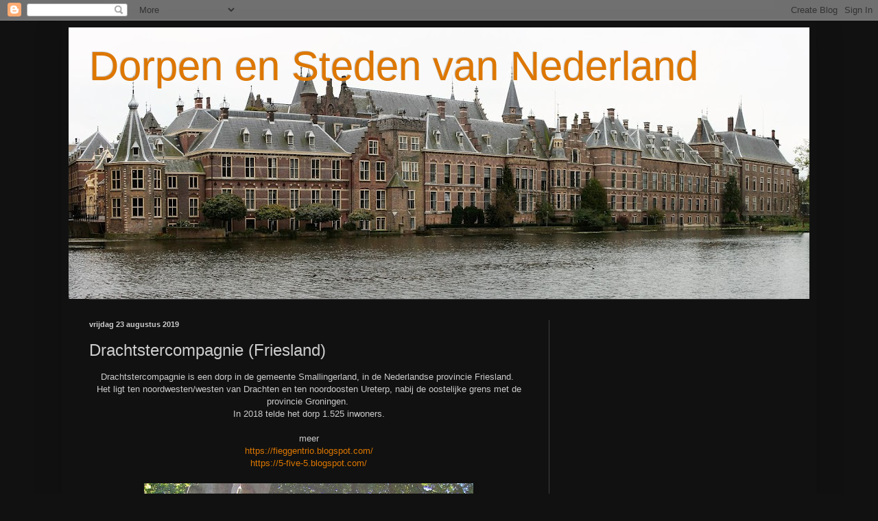

--- FILE ---
content_type: text/html; charset=UTF-8
request_url: https://dorpenstedennederland.blogspot.com/2019/08/drachtstercompagnie-friesland.html
body_size: 15684
content:
<!DOCTYPE html>
<html class='v2' dir='ltr' lang='nl'>
<head>
<link href='https://www.blogger.com/static/v1/widgets/4128112664-css_bundle_v2.css' rel='stylesheet' type='text/css'/>
<meta content='width=1100' name='viewport'/>
<meta content='text/html; charset=UTF-8' http-equiv='Content-Type'/>
<meta content='blogger' name='generator'/>
<link href='https://dorpenstedennederland.blogspot.com/favicon.ico' rel='icon' type='image/x-icon'/>
<link href='http://dorpenstedennederland.blogspot.com/2019/08/drachtstercompagnie-friesland.html' rel='canonical'/>
<link rel="alternate" type="application/atom+xml" title="Dorpen en Steden van Nederland - Atom" href="https://dorpenstedennederland.blogspot.com/feeds/posts/default" />
<link rel="alternate" type="application/rss+xml" title="Dorpen en Steden van Nederland - RSS" href="https://dorpenstedennederland.blogspot.com/feeds/posts/default?alt=rss" />
<link rel="service.post" type="application/atom+xml" title="Dorpen en Steden van Nederland - Atom" href="https://www.blogger.com/feeds/8210190587699485432/posts/default" />

<link rel="alternate" type="application/atom+xml" title="Dorpen en Steden van Nederland - Atom" href="https://dorpenstedennederland.blogspot.com/feeds/7949480522027775939/comments/default" />
<!--Can't find substitution for tag [blog.ieCssRetrofitLinks]-->
<link href='https://blogger.googleusercontent.com/img/b/R29vZ2xl/AVvXsEgncEJ_xWaEkgyLeNp86PSFw7HJ98XB2szJzeiVcKG_-GXAHAhlrvx9iZRYKJpv_UilW9bmHILG2WOAlEZAMwUtY_dCLtDmFlDrBPHIYTEaYHusffsbqkl-I79hYbwUh7hZ9EOHtNuA_HJW/s640/0.jpg' rel='image_src'/>
<meta content='http://dorpenstedennederland.blogspot.com/2019/08/drachtstercompagnie-friesland.html' property='og:url'/>
<meta content='Drachtstercompagnie (Friesland)' property='og:title'/>
<meta content=' Drachtstercompagnie is een dorp in de gemeente Smallingerland, in de Nederlandse provincie Friesland.    Het ligt ten noordwesten/westen va...' property='og:description'/>
<meta content='https://blogger.googleusercontent.com/img/b/R29vZ2xl/AVvXsEgncEJ_xWaEkgyLeNp86PSFw7HJ98XB2szJzeiVcKG_-GXAHAhlrvx9iZRYKJpv_UilW9bmHILG2WOAlEZAMwUtY_dCLtDmFlDrBPHIYTEaYHusffsbqkl-I79hYbwUh7hZ9EOHtNuA_HJW/w1200-h630-p-k-no-nu/0.jpg' property='og:image'/>
<title>Dorpen en Steden van Nederland: Drachtstercompagnie (Friesland)</title>
<style id='page-skin-1' type='text/css'><!--
/*
-----------------------------------------------
Blogger Template Style
Name:     Simple
Designer: Blogger
URL:      www.blogger.com
----------------------------------------------- */
/* Content
----------------------------------------------- */
body {
font: normal normal 12px Arial, Tahoma, Helvetica, FreeSans, sans-serif;
color: #cccccc;
background: #111111 none repeat scroll top left;
padding: 0 40px 40px 40px;
}
html body .region-inner {
min-width: 0;
max-width: 100%;
width: auto;
}
h2 {
font-size: 22px;
}
a:link {
text-decoration:none;
color: #dd7700;
}
a:visited {
text-decoration:none;
color: #dd7700;
}
a:hover {
text-decoration:underline;
color: #cc6600;
}
.body-fauxcolumn-outer .fauxcolumn-inner {
background: transparent none repeat scroll top left;
_background-image: none;
}
.body-fauxcolumn-outer .cap-top {
position: absolute;
z-index: 1;
height: 400px;
width: 100%;
}
.body-fauxcolumn-outer .cap-top .cap-left {
width: 100%;
background: transparent none repeat-x scroll top left;
_background-image: none;
}
.content-outer {
-moz-box-shadow: 0 0 40px rgba(0, 0, 0, .15);
-webkit-box-shadow: 0 0 5px rgba(0, 0, 0, .15);
-goog-ms-box-shadow: 0 0 10px #333333;
box-shadow: 0 0 40px rgba(0, 0, 0, .15);
margin-bottom: 1px;
}
.content-inner {
padding: 10px 10px;
}
.content-inner {
background-color: #111111;
}
/* Header
----------------------------------------------- */
.header-outer {
background: transparent none repeat-x scroll 0 -400px;
_background-image: none;
}
.Header h1 {
font: normal normal 60px Arial, Tahoma, Helvetica, FreeSans, sans-serif;
color: #dd7700;
text-shadow: -1px -1px 1px rgba(0, 0, 0, .2);
}
.Header h1 a {
color: #dd7700;
}
.Header .description {
font-size: 140%;
color: #aaaaaa;
}
.header-inner .Header .titlewrapper {
padding: 22px 30px;
}
.header-inner .Header .descriptionwrapper {
padding: 0 30px;
}
/* Tabs
----------------------------------------------- */
.tabs-inner .section:first-child {
border-top: 1px solid #404040;
}
.tabs-inner .section:first-child ul {
margin-top: -1px;
border-top: 1px solid #404040;
border-left: 0 solid #404040;
border-right: 0 solid #404040;
}
.tabs-inner .widget ul {
background: #222222 none repeat-x scroll 0 -800px;
_background-image: none;
border-bottom: 1px solid #404040;
margin-top: 0;
margin-left: -30px;
margin-right: -30px;
}
.tabs-inner .widget li a {
display: inline-block;
padding: .6em 1em;
font: normal normal 14px Arial, Tahoma, Helvetica, FreeSans, sans-serif;
color: #ffffff;
border-left: 1px solid #111111;
border-right: 0 solid #404040;
}
.tabs-inner .widget li:first-child a {
border-left: none;
}
.tabs-inner .widget li.selected a, .tabs-inner .widget li a:hover {
color: #ffffff;
background-color: #000000;
text-decoration: none;
}
/* Columns
----------------------------------------------- */
.main-outer {
border-top: 0 solid #404040;
}
.fauxcolumn-left-outer .fauxcolumn-inner {
border-right: 1px solid #404040;
}
.fauxcolumn-right-outer .fauxcolumn-inner {
border-left: 1px solid #404040;
}
/* Headings
----------------------------------------------- */
div.widget > h2,
div.widget h2.title {
margin: 0 0 1em 0;
font: normal bold 11px Verdana, Geneva, sans-serif;
color: #ffffff;
}
/* Widgets
----------------------------------------------- */
.widget .zippy {
color: #999999;
text-shadow: 2px 2px 1px rgba(0, 0, 0, .1);
}
.widget .popular-posts ul {
list-style: none;
}
/* Posts
----------------------------------------------- */
h2.date-header {
font: normal bold 11px Arial, Tahoma, Helvetica, FreeSans, sans-serif;
}
.date-header span {
background-color: transparent;
color: #cccccc;
padding: inherit;
letter-spacing: inherit;
margin: inherit;
}
.main-inner {
padding-top: 30px;
padding-bottom: 30px;
}
.main-inner .column-center-inner {
padding: 0 15px;
}
.main-inner .column-center-inner .section {
margin: 0 15px;
}
.post {
margin: 0 0 25px 0;
}
h3.post-title, .comments h4 {
font: normal normal 24px Arial, Tahoma, Helvetica, FreeSans, sans-serif;
margin: .75em 0 0;
}
.post-body {
font-size: 110%;
line-height: 1.4;
position: relative;
}
.post-body img, .post-body .tr-caption-container, .Profile img, .Image img,
.BlogList .item-thumbnail img {
padding: 0;
background: #111111;
border: 1px solid #111111;
-moz-box-shadow: 1px 1px 5px rgba(0, 0, 0, .1);
-webkit-box-shadow: 1px 1px 5px rgba(0, 0, 0, .1);
box-shadow: 1px 1px 5px rgba(0, 0, 0, .1);
}
.post-body img, .post-body .tr-caption-container {
padding: 1px;
}
.post-body .tr-caption-container {
color: #cccccc;
}
.post-body .tr-caption-container img {
padding: 0;
background: transparent;
border: none;
-moz-box-shadow: 0 0 0 rgba(0, 0, 0, .1);
-webkit-box-shadow: 0 0 0 rgba(0, 0, 0, .1);
box-shadow: 0 0 0 rgba(0, 0, 0, .1);
}
.post-header {
margin: 0 0 1.5em;
line-height: 1.6;
font-size: 90%;
}
.post-footer {
margin: 20px -2px 0;
padding: 5px 10px;
color: #888888;
background-color: #000000;
border-bottom: 1px solid #444444;
line-height: 1.6;
font-size: 90%;
}
#comments .comment-author {
padding-top: 1.5em;
border-top: 1px solid #404040;
background-position: 0 1.5em;
}
#comments .comment-author:first-child {
padding-top: 0;
border-top: none;
}
.avatar-image-container {
margin: .2em 0 0;
}
#comments .avatar-image-container img {
border: 1px solid #111111;
}
/* Comments
----------------------------------------------- */
.comments .comments-content .icon.blog-author {
background-repeat: no-repeat;
background-image: url([data-uri]);
}
.comments .comments-content .loadmore a {
border-top: 1px solid #999999;
border-bottom: 1px solid #999999;
}
.comments .comment-thread.inline-thread {
background-color: #000000;
}
.comments .continue {
border-top: 2px solid #999999;
}
/* Accents
---------------------------------------------- */
.section-columns td.columns-cell {
border-left: 1px solid #404040;
}
.blog-pager {
background: transparent none no-repeat scroll top center;
}
.blog-pager-older-link, .home-link,
.blog-pager-newer-link {
background-color: #111111;
padding: 5px;
}
.footer-outer {
border-top: 0 dashed #bbbbbb;
}
/* Mobile
----------------------------------------------- */
body.mobile  {
background-size: auto;
}
.mobile .body-fauxcolumn-outer {
background: transparent none repeat scroll top left;
}
.mobile .body-fauxcolumn-outer .cap-top {
background-size: 100% auto;
}
.mobile .content-outer {
-webkit-box-shadow: 0 0 3px rgba(0, 0, 0, .15);
box-shadow: 0 0 3px rgba(0, 0, 0, .15);
}
.mobile .tabs-inner .widget ul {
margin-left: 0;
margin-right: 0;
}
.mobile .post {
margin: 0;
}
.mobile .main-inner .column-center-inner .section {
margin: 0;
}
.mobile .date-header span {
padding: 0.1em 10px;
margin: 0 -10px;
}
.mobile h3.post-title {
margin: 0;
}
.mobile .blog-pager {
background: transparent none no-repeat scroll top center;
}
.mobile .footer-outer {
border-top: none;
}
.mobile .main-inner, .mobile .footer-inner {
background-color: #111111;
}
.mobile-index-contents {
color: #cccccc;
}
.mobile-link-button {
background-color: #dd7700;
}
.mobile-link-button a:link, .mobile-link-button a:visited {
color: #ffffff;
}
.mobile .tabs-inner .section:first-child {
border-top: none;
}
.mobile .tabs-inner .PageList .widget-content {
background-color: #000000;
color: #ffffff;
border-top: 1px solid #404040;
border-bottom: 1px solid #404040;
}
.mobile .tabs-inner .PageList .widget-content .pagelist-arrow {
border-left: 1px solid #404040;
}

--></style>
<style id='template-skin-1' type='text/css'><!--
body {
min-width: 1100px;
}
.content-outer, .content-fauxcolumn-outer, .region-inner {
min-width: 1100px;
max-width: 1100px;
_width: 1100px;
}
.main-inner .columns {
padding-left: 0px;
padding-right: 380px;
}
.main-inner .fauxcolumn-center-outer {
left: 0px;
right: 380px;
/* IE6 does not respect left and right together */
_width: expression(this.parentNode.offsetWidth -
parseInt("0px") -
parseInt("380px") + 'px');
}
.main-inner .fauxcolumn-left-outer {
width: 0px;
}
.main-inner .fauxcolumn-right-outer {
width: 380px;
}
.main-inner .column-left-outer {
width: 0px;
right: 100%;
margin-left: -0px;
}
.main-inner .column-right-outer {
width: 380px;
margin-right: -380px;
}
#layout {
min-width: 0;
}
#layout .content-outer {
min-width: 0;
width: 800px;
}
#layout .region-inner {
min-width: 0;
width: auto;
}
body#layout div.add_widget {
padding: 8px;
}
body#layout div.add_widget a {
margin-left: 32px;
}
--></style>
<link href='https://www.blogger.com/dyn-css/authorization.css?targetBlogID=8210190587699485432&amp;zx=f642fc4e-7275-452a-8035-c75ef7117415' media='none' onload='if(media!=&#39;all&#39;)media=&#39;all&#39;' rel='stylesheet'/><noscript><link href='https://www.blogger.com/dyn-css/authorization.css?targetBlogID=8210190587699485432&amp;zx=f642fc4e-7275-452a-8035-c75ef7117415' rel='stylesheet'/></noscript>
<meta name='google-adsense-platform-account' content='ca-host-pub-1556223355139109'/>
<meta name='google-adsense-platform-domain' content='blogspot.com'/>

<!-- data-ad-client=ca-pub-6744472573962400 -->

</head>
<body class='loading variant-dark'>
<div class='navbar section' id='navbar' name='Navbar'><div class='widget Navbar' data-version='1' id='Navbar1'><script type="text/javascript">
    function setAttributeOnload(object, attribute, val) {
      if(window.addEventListener) {
        window.addEventListener('load',
          function(){ object[attribute] = val; }, false);
      } else {
        window.attachEvent('onload', function(){ object[attribute] = val; });
      }
    }
  </script>
<div id="navbar-iframe-container"></div>
<script type="text/javascript" src="https://apis.google.com/js/platform.js"></script>
<script type="text/javascript">
      gapi.load("gapi.iframes:gapi.iframes.style.bubble", function() {
        if (gapi.iframes && gapi.iframes.getContext) {
          gapi.iframes.getContext().openChild({
              url: 'https://www.blogger.com/navbar/8210190587699485432?po\x3d7949480522027775939\x26origin\x3dhttps://dorpenstedennederland.blogspot.com',
              where: document.getElementById("navbar-iframe-container"),
              id: "navbar-iframe"
          });
        }
      });
    </script><script type="text/javascript">
(function() {
var script = document.createElement('script');
script.type = 'text/javascript';
script.src = '//pagead2.googlesyndication.com/pagead/js/google_top_exp.js';
var head = document.getElementsByTagName('head')[0];
if (head) {
head.appendChild(script);
}})();
</script>
</div></div>
<div class='body-fauxcolumns'>
<div class='fauxcolumn-outer body-fauxcolumn-outer'>
<div class='cap-top'>
<div class='cap-left'></div>
<div class='cap-right'></div>
</div>
<div class='fauxborder-left'>
<div class='fauxborder-right'></div>
<div class='fauxcolumn-inner'>
</div>
</div>
<div class='cap-bottom'>
<div class='cap-left'></div>
<div class='cap-right'></div>
</div>
</div>
</div>
<div class='content'>
<div class='content-fauxcolumns'>
<div class='fauxcolumn-outer content-fauxcolumn-outer'>
<div class='cap-top'>
<div class='cap-left'></div>
<div class='cap-right'></div>
</div>
<div class='fauxborder-left'>
<div class='fauxborder-right'></div>
<div class='fauxcolumn-inner'>
</div>
</div>
<div class='cap-bottom'>
<div class='cap-left'></div>
<div class='cap-right'></div>
</div>
</div>
</div>
<div class='content-outer'>
<div class='content-cap-top cap-top'>
<div class='cap-left'></div>
<div class='cap-right'></div>
</div>
<div class='fauxborder-left content-fauxborder-left'>
<div class='fauxborder-right content-fauxborder-right'></div>
<div class='content-inner'>
<header>
<div class='header-outer'>
<div class='header-cap-top cap-top'>
<div class='cap-left'></div>
<div class='cap-right'></div>
</div>
<div class='fauxborder-left header-fauxborder-left'>
<div class='fauxborder-right header-fauxborder-right'></div>
<div class='region-inner header-inner'>
<div class='header section' id='header' name='Koptekst'><div class='widget Header' data-version='1' id='Header1'>
<div id='header-inner' style='background-image: url("https://blogger.googleusercontent.com/img/b/R29vZ2xl/AVvXsEjJw5cCOd4QJ7fjA1W3qUhCK9JFmTGj9JI9CfjhIDwi3LnRpnJkwFFDRYbI76XjTfAbDI2H9WTM5grq4NRuuEU144XRwzYXyWuhQiJpnu8dc78_8PAWIUIkqxzZDgOkLwfN8_tv_jJ_Dn6g/s1080/1.JPG"); background-position: left; min-height: 396px; _height: 396px; background-repeat: no-repeat; '>
<div class='titlewrapper' style='background: transparent'>
<h1 class='title' style='background: transparent; border-width: 0px'>
<a href='https://dorpenstedennederland.blogspot.com/'>
Dorpen en Steden van Nederland
</a>
</h1>
</div>
<div class='descriptionwrapper'>
<p class='description'><span>
</span></p>
</div>
</div>
</div></div>
</div>
</div>
<div class='header-cap-bottom cap-bottom'>
<div class='cap-left'></div>
<div class='cap-right'></div>
</div>
</div>
</header>
<div class='tabs-outer'>
<div class='tabs-cap-top cap-top'>
<div class='cap-left'></div>
<div class='cap-right'></div>
</div>
<div class='fauxborder-left tabs-fauxborder-left'>
<div class='fauxborder-right tabs-fauxborder-right'></div>
<div class='region-inner tabs-inner'>
<div class='tabs no-items section' id='crosscol' name='Alle kolommen'></div>
<div class='tabs no-items section' id='crosscol-overflow' name='Cross-Column 2'></div>
</div>
</div>
<div class='tabs-cap-bottom cap-bottom'>
<div class='cap-left'></div>
<div class='cap-right'></div>
</div>
</div>
<div class='main-outer'>
<div class='main-cap-top cap-top'>
<div class='cap-left'></div>
<div class='cap-right'></div>
</div>
<div class='fauxborder-left main-fauxborder-left'>
<div class='fauxborder-right main-fauxborder-right'></div>
<div class='region-inner main-inner'>
<div class='columns fauxcolumns'>
<div class='fauxcolumn-outer fauxcolumn-center-outer'>
<div class='cap-top'>
<div class='cap-left'></div>
<div class='cap-right'></div>
</div>
<div class='fauxborder-left'>
<div class='fauxborder-right'></div>
<div class='fauxcolumn-inner'>
</div>
</div>
<div class='cap-bottom'>
<div class='cap-left'></div>
<div class='cap-right'></div>
</div>
</div>
<div class='fauxcolumn-outer fauxcolumn-left-outer'>
<div class='cap-top'>
<div class='cap-left'></div>
<div class='cap-right'></div>
</div>
<div class='fauxborder-left'>
<div class='fauxborder-right'></div>
<div class='fauxcolumn-inner'>
</div>
</div>
<div class='cap-bottom'>
<div class='cap-left'></div>
<div class='cap-right'></div>
</div>
</div>
<div class='fauxcolumn-outer fauxcolumn-right-outer'>
<div class='cap-top'>
<div class='cap-left'></div>
<div class='cap-right'></div>
</div>
<div class='fauxborder-left'>
<div class='fauxborder-right'></div>
<div class='fauxcolumn-inner'>
</div>
</div>
<div class='cap-bottom'>
<div class='cap-left'></div>
<div class='cap-right'></div>
</div>
</div>
<!-- corrects IE6 width calculation -->
<div class='columns-inner'>
<div class='column-center-outer'>
<div class='column-center-inner'>
<div class='main section' id='main' name='Algemeen'><div class='widget Blog' data-version='1' id='Blog1'>
<div class='blog-posts hfeed'>

          <div class="date-outer">
        
<h2 class='date-header'><span>vrijdag 23 augustus 2019</span></h2>

          <div class="date-posts">
        
<div class='post-outer'>
<div class='post hentry uncustomized-post-template' itemprop='blogPost' itemscope='itemscope' itemtype='http://schema.org/BlogPosting'>
<meta content='https://blogger.googleusercontent.com/img/b/R29vZ2xl/AVvXsEgncEJ_xWaEkgyLeNp86PSFw7HJ98XB2szJzeiVcKG_-GXAHAhlrvx9iZRYKJpv_UilW9bmHILG2WOAlEZAMwUtY_dCLtDmFlDrBPHIYTEaYHusffsbqkl-I79hYbwUh7hZ9EOHtNuA_HJW/s640/0.jpg' itemprop='image_url'/>
<meta content='8210190587699485432' itemprop='blogId'/>
<meta content='7949480522027775939' itemprop='postId'/>
<a name='7949480522027775939'></a>
<h3 class='post-title entry-title' itemprop='name'>
Drachtstercompagnie (Friesland)
</h3>
<div class='post-header'>
<div class='post-header-line-1'></div>
</div>
<div class='post-body entry-content' id='post-body-7949480522027775939' itemprop='description articleBody'>
<div style="text-align: center;">
<span style="font-family: Verdana, sans-serif;">Drachtstercompagnie is een dorp in de gemeente Smallingerland, in de Nederlandse provincie Friesland.&nbsp;</span></div>
<div style="text-align: center;">
<span style="font-family: Verdana, sans-serif;">Het ligt ten noordwesten/westen van Drachten en ten noordoosten Ureterp, nabij de oostelijke grens met de provincie Groningen.&nbsp;</span></div>
<div style="text-align: center;">
<span style="font-family: Verdana, sans-serif;">In 2018 telde het dorp 1.525 inwoners.</span></div>
<div style="text-align: center;">
<span style="font-family: Verdana, sans-serif;"><br /></span></div>
<div style="text-align: center;">
<span style="font-family: Verdana, sans-serif;">meer</span></div>
<div style="text-align: center;">
<span style="font-family: Verdana, sans-serif;"><a href="https://fieggentrio.blogspot.com/">https://fieggentrio.blogspot.com/</a></span></div>
<div style="text-align: center;">
<a href="https://5-five-5.blogspot.com/"><span style="font-family: Verdana, sans-serif;">https://5-five-5.blogspot.com/</span></a></div>
<br />
<div class="separator" style="clear: both; text-align: center;">
<a href="https://blogger.googleusercontent.com/img/b/R29vZ2xl/AVvXsEgncEJ_xWaEkgyLeNp86PSFw7HJ98XB2szJzeiVcKG_-GXAHAhlrvx9iZRYKJpv_UilW9bmHILG2WOAlEZAMwUtY_dCLtDmFlDrBPHIYTEaYHusffsbqkl-I79hYbwUh7hZ9EOHtNuA_HJW/s1600/0.jpg" imageanchor="1" style="margin-left: 1em; margin-right: 1em;"><img alt="" border="0" data-original-height="1600" data-original-width="1200" height="640" src="https://blogger.googleusercontent.com/img/b/R29vZ2xl/AVvXsEgncEJ_xWaEkgyLeNp86PSFw7HJ98XB2szJzeiVcKG_-GXAHAhlrvx9iZRYKJpv_UilW9bmHILG2WOAlEZAMwUtY_dCLtDmFlDrBPHIYTEaYHusffsbqkl-I79hYbwUh7hZ9EOHtNuA_HJW/s640/0.jpg" title="Drachtstercompagnie (Friesland)" width="480" /></a></div>
<br />
<div class="separator" style="clear: both; text-align: center;">
<a href="https://blogger.googleusercontent.com/img/b/R29vZ2xl/AVvXsEh7Alv2rt8Vm4eZJWVTHoEYutMh9CkD5vERkMzIlpGpSbVkBKNtGk2eD-oGj7VeNshaJDdSG3B-zqX0llhzH6xPMtAT_9wi1ph_AD_MB4XwcF6mUPeA2SxafCdRquCgyUkp_dlVvAIDEGBJ/s1600/3.jpg" imageanchor="1" style="margin-left: 1em; margin-right: 1em;"><img alt="" border="0" data-original-height="534" data-original-width="800" height="426" src="https://blogger.googleusercontent.com/img/b/R29vZ2xl/AVvXsEh7Alv2rt8Vm4eZJWVTHoEYutMh9CkD5vERkMzIlpGpSbVkBKNtGk2eD-oGj7VeNshaJDdSG3B-zqX0llhzH6xPMtAT_9wi1ph_AD_MB4XwcF6mUPeA2SxafCdRquCgyUkp_dlVvAIDEGBJ/s640/3.jpg" title="Drachtstercompagnie (Friesland)" width="640" /></a></div>
<br />
<div class="separator" style="clear: both; text-align: center;">
<a href="https://blogger.googleusercontent.com/img/b/R29vZ2xl/AVvXsEjeOltLuZTbTJXprzBpRRYIwrpHqB3eo4shSodpujA_STjWwO9nk9LypZZYI4kHwLSSw8WN7J0Mr683HA_Dcbo1mFBDxXpkeXde76xldERF3CBrkb1vvF2pKYayxUAm_F9XrR8Sqor4L7VT/s1600/5.jpg" imageanchor="1" style="margin-left: 1em; margin-right: 1em;"><img alt="" border="0" data-original-height="720" data-original-width="1080" height="426" src="https://blogger.googleusercontent.com/img/b/R29vZ2xl/AVvXsEjeOltLuZTbTJXprzBpRRYIwrpHqB3eo4shSodpujA_STjWwO9nk9LypZZYI4kHwLSSw8WN7J0Mr683HA_Dcbo1mFBDxXpkeXde76xldERF3CBrkb1vvF2pKYayxUAm_F9XrR8Sqor4L7VT/s640/5.jpg" title="Drachtstercompagnie (Friesland)" width="640" /></a></div>
<br />
<div class="separator" style="clear: both; text-align: center;">
<a href="https://blogger.googleusercontent.com/img/b/R29vZ2xl/AVvXsEjSlsVRIpelYj35wum0a4YYA5W8mAocOomHKSHeW_WBVhwaAAQU7as8LRRQ1FgNakFoQlolIP1C7TKfSAFAAImRwW80xC4C7IgE7QY4nSRnyo8VdbcfWIg1lBGHH0SBdhCtHXx4j-Mqn5kc/s1600/7.jpg" imageanchor="1" style="margin-left: 1em; margin-right: 1em;"><img alt="" border="0" data-original-height="1067" data-original-width="1600" height="426" src="https://blogger.googleusercontent.com/img/b/R29vZ2xl/AVvXsEjSlsVRIpelYj35wum0a4YYA5W8mAocOomHKSHeW_WBVhwaAAQU7as8LRRQ1FgNakFoQlolIP1C7TKfSAFAAImRwW80xC4C7IgE7QY4nSRnyo8VdbcfWIg1lBGHH0SBdhCtHXx4j-Mqn5kc/s640/7.jpg" title="Drachtstercompagnie (Friesland)" width="640" /></a></div>
<br />
<div class="separator" style="clear: both; text-align: center;">
<a href="https://blogger.googleusercontent.com/img/b/R29vZ2xl/AVvXsEgII9MKIWMYVyp_D6QPLXgp0MPYBQ_W0OUq6P7OyDP0-_mVXHNdfCMa-9S_TghcjK9MzWQj3EtonfQ8-w4GjG-2-8BQG7uqPLGDARTK-hxkawq1RjVPi3TMipb9iDyeJkYzlxnG2iRIxsED/s1600/8.jpg" imageanchor="1" style="margin-left: 1em; margin-right: 1em;"><img alt="" border="0" data-original-height="1200" data-original-width="1600" height="480" src="https://blogger.googleusercontent.com/img/b/R29vZ2xl/AVvXsEgII9MKIWMYVyp_D6QPLXgp0MPYBQ_W0OUq6P7OyDP0-_mVXHNdfCMa-9S_TghcjK9MzWQj3EtonfQ8-w4GjG-2-8BQG7uqPLGDARTK-hxkawq1RjVPi3TMipb9iDyeJkYzlxnG2iRIxsED/s640/8.jpg" title="Drachtstercompagnie (Friesland)" width="640" /></a></div>
<br />
<div style='clear: both;'></div>
</div>
<div class='post-footer'>
<div class='post-footer-line post-footer-line-1'>
<span class='post-author vcard'>
Gepost door
<span class='fn' itemprop='author' itemscope='itemscope' itemtype='http://schema.org/Person'>
<meta content='https://www.blogger.com/profile/09760374797550144323' itemprop='url'/>
<a class='g-profile' href='https://www.blogger.com/profile/09760374797550144323' rel='author' title='author profile'>
<span itemprop='name'>http://fieggentrio.blogspot.com/</span>
</a>
</span>
</span>
<span class='post-timestamp'>
op
<meta content='http://dorpenstedennederland.blogspot.com/2019/08/drachtstercompagnie-friesland.html' itemprop='url'/>
<a class='timestamp-link' href='https://dorpenstedennederland.blogspot.com/2019/08/drachtstercompagnie-friesland.html' rel='bookmark' title='permanent link'><abbr class='published' itemprop='datePublished' title='2019-08-23T01:08:00-07:00'>01:08</abbr></a>
</span>
<span class='post-comment-link'>
</span>
<span class='post-icons'>
<span class='item-control blog-admin pid-370429159'>
<a href='https://www.blogger.com/post-edit.g?blogID=8210190587699485432&postID=7949480522027775939&from=pencil' title='Post bewerken'>
<img alt='' class='icon-action' height='18' src='https://resources.blogblog.com/img/icon18_edit_allbkg.gif' width='18'/>
</a>
</span>
</span>
<div class='post-share-buttons goog-inline-block'>
<a class='goog-inline-block share-button sb-email' href='https://www.blogger.com/share-post.g?blogID=8210190587699485432&postID=7949480522027775939&target=email' target='_blank' title='Dit e-mailen
'><span class='share-button-link-text'>Dit e-mailen
</span></a><a class='goog-inline-block share-button sb-blog' href='https://www.blogger.com/share-post.g?blogID=8210190587699485432&postID=7949480522027775939&target=blog' onclick='window.open(this.href, "_blank", "height=270,width=475"); return false;' target='_blank' title='Dit bloggen!'><span class='share-button-link-text'>Dit bloggen!</span></a><a class='goog-inline-block share-button sb-twitter' href='https://www.blogger.com/share-post.g?blogID=8210190587699485432&postID=7949480522027775939&target=twitter' target='_blank' title='Delen via X'><span class='share-button-link-text'>Delen via X</span></a><a class='goog-inline-block share-button sb-facebook' href='https://www.blogger.com/share-post.g?blogID=8210190587699485432&postID=7949480522027775939&target=facebook' onclick='window.open(this.href, "_blank", "height=430,width=640"); return false;' target='_blank' title='Delen op Facebook'><span class='share-button-link-text'>Delen op Facebook</span></a><a class='goog-inline-block share-button sb-pinterest' href='https://www.blogger.com/share-post.g?blogID=8210190587699485432&postID=7949480522027775939&target=pinterest' target='_blank' title='Delen op Pinterest'><span class='share-button-link-text'>Delen op Pinterest</span></a>
</div>
</div>
<div class='post-footer-line post-footer-line-2'>
<span class='post-labels'>
Labels:
<a href='https://dorpenstedennederland.blogspot.com/search/label/D' rel='tag'>D</a>,
<a href='https://dorpenstedennederland.blogspot.com/search/label/Friesland' rel='tag'>Friesland</a>
</span>
</div>
<div class='post-footer-line post-footer-line-3'>
<span class='post-location'>
Locatie:
<a href='https://maps.google.com/maps?q=9222+Drachtstercompagnie,+Nederland@53.1340722,6.139936499999976&z=10' target='_blank'>9222 Drachtstercompagnie, Nederland</a>
</span>
</div>
</div>
</div>
<div class='comments' id='comments'>
<a name='comments'></a>
<h4>Geen opmerkingen:</h4>
<div id='Blog1_comments-block-wrapper'>
<dl class='avatar-comment-indent' id='comments-block'>
</dl>
</div>
<p class='comment-footer'>
<div class='comment-form'>
<a name='comment-form'></a>
<h4 id='comment-post-message'>Een reactie posten</h4>
<p>
</p>
<a href='https://www.blogger.com/comment/frame/8210190587699485432?po=7949480522027775939&hl=nl&saa=85391&origin=https://dorpenstedennederland.blogspot.com' id='comment-editor-src'></a>
<iframe allowtransparency='true' class='blogger-iframe-colorize blogger-comment-from-post' frameborder='0' height='410px' id='comment-editor' name='comment-editor' src='' width='100%'></iframe>
<script src='https://www.blogger.com/static/v1/jsbin/1345082660-comment_from_post_iframe.js' type='text/javascript'></script>
<script type='text/javascript'>
      BLOG_CMT_createIframe('https://www.blogger.com/rpc_relay.html');
    </script>
</div>
</p>
</div>
</div>
<div class='inline-ad'>
<script async src="//pagead2.googlesyndication.com/pagead/js/adsbygoogle.js"></script>
<!-- dorpenstedennederland_main_Blog1_1x1_as -->
<ins class="adsbygoogle"
     style="display:block"
     data-ad-client="ca-pub-6744472573962400"
     data-ad-host="ca-host-pub-1556223355139109"
     data-ad-host-channel="L0007"
     data-ad-slot="4852064533"
     data-ad-format="auto"></ins>
<script>
(adsbygoogle = window.adsbygoogle || []).push({});
</script>
</div>

        </div></div>
      
</div>
<div class='blog-pager' id='blog-pager'>
<span id='blog-pager-newer-link'>
<a class='blog-pager-newer-link' href='https://dorpenstedennederland.blogspot.com/2019/08/enumatil-groningen.html' id='Blog1_blog-pager-newer-link' title='Nieuwere post'>Nieuwere post</a>
</span>
<span id='blog-pager-older-link'>
<a class='blog-pager-older-link' href='https://dorpenstedennederland.blogspot.com/2019/08/bronneger-drenthe.html' id='Blog1_blog-pager-older-link' title='Oudere post'>Oudere post</a>
</span>
<a class='home-link' href='https://dorpenstedennederland.blogspot.com/'>Homepage</a>
</div>
<div class='clear'></div>
<div class='post-feeds'>
<div class='feed-links'>
Abonneren op:
<a class='feed-link' href='https://dorpenstedennederland.blogspot.com/feeds/7949480522027775939/comments/default' target='_blank' type='application/atom+xml'>Reacties posten (Atom)</a>
</div>
</div>
</div></div>
</div>
</div>
<div class='column-left-outer'>
<div class='column-left-inner'>
<aside>
</aside>
</div>
</div>
<div class='column-right-outer'>
<div class='column-right-inner'>
<aside>
<div class='sidebar section' id='sidebar-right-1'><div class='widget AdSense' data-version='1' id='AdSense1'>
<div class='widget-content'>
<script async src="//pagead2.googlesyndication.com/pagead/js/adsbygoogle.js"></script>
<!-- dorpenstedennederland_sidebar-right-1_AdSense1_1x1_as -->
<ins class="adsbygoogle"
     style="display:block"
     data-ad-client="ca-pub-6744472573962400"
     data-ad-host="ca-host-pub-1556223355139109"
     data-ad-host-channel="L0001"
     data-ad-slot="6328797739"
     data-ad-format="auto"></ins>
<script>
(adsbygoogle = window.adsbygoogle || []).push({});
</script>
<div class='clear'></div>
</div>
</div><div class='widget Image' data-version='1' id='Image1'>
<h2>Dorpen en Steden in Nederland</h2>
<div class='widget-content'>
<a href='http://dorpenstedennederland.blogspot.nl/'>
<img alt='Dorpen en Steden in Nederland' height='286' id='Image1_img' src='https://blogger.googleusercontent.com/img/b/R29vZ2xl/AVvXsEhsbtq34K-P7myFZQ1qLbaICJwBr2zRgJSDIEiO3-1r3RvbfAP2oTceqwDWAqWTD5EOFSOYCiyTAaHsW8d9mOYYeM6hgtNMrx2fWc1N2Aayt7QLuRA3UZHasRtteM51YQK16tpE9MkTScuy/s1600/1.png' width='320'/>
</a>
<br/>
</div>
<div class='clear'></div>
</div><div class='widget PageList' data-version='1' id='PageList1'>
<h2>Pagina's</h2>
<div class='widget-content'>
<ul>
<li>
<a href='https://dorpenstedennederland.blogspot.com/'>Homepage</a>
</li>
</ul>
<div class='clear'></div>
</div>
</div><div class='widget Translate' data-version='1' id='Translate1'>
<h2 class='title'>Translate</h2>
<div id='google_translate_element'></div>
<script>
    function googleTranslateElementInit() {
      new google.translate.TranslateElement({
        pageLanguage: 'nl',
        autoDisplay: 'true',
        layout: google.translate.TranslateElement.InlineLayout.VERTICAL
      }, 'google_translate_element');
    }
  </script>
<script src='//translate.google.com/translate_a/element.js?cb=googleTranslateElementInit'></script>
<div class='clear'></div>
</div><div class='widget BlogSearch' data-version='1' id='BlogSearch1'>
<h2 class='title'>Zoeken in deze blog</h2>
<div class='widget-content'>
<div id='BlogSearch1_form'>
<form action='https://dorpenstedennederland.blogspot.com/search' class='gsc-search-box' target='_top'>
<table cellpadding='0' cellspacing='0' class='gsc-search-box'>
<tbody>
<tr>
<td class='gsc-input'>
<input autocomplete='off' class='gsc-input' name='q' size='10' title='search' type='text' value=''/>
</td>
<td class='gsc-search-button'>
<input class='gsc-search-button' title='search' type='submit' value='Zoeken'/>
</td>
</tr>
</tbody>
</table>
</form>
</div>
</div>
<div class='clear'></div>
</div><div class='widget Stats' data-version='1' id='Stats1'>
<h2>Totaal aantal pageviews</h2>
<div class='widget-content'>
<div id='Stats1_content' style='display: none;'>
<script src='https://www.gstatic.com/charts/loader.js' type='text/javascript'></script>
<span id='Stats1_sparklinespan' style='display:inline-block; width:75px; height:30px'></span>
<span class='counter-wrapper text-counter-wrapper' id='Stats1_totalCount'>
</span>
<div class='clear'></div>
</div>
</div>
</div><div class='widget PopularPosts' data-version='1' id='PopularPosts1'>
<h2>Populaire berichten</h2>
<div class='widget-content popular-posts'>
<ul>
<li>
<div class='item-content'>
<div class='item-thumbnail'>
<a href='https://dorpenstedennederland.blogspot.com/2025/11/berkel-en-rodenrijs.html' target='_blank'>
<img alt='' border='0' src='https://blogger.googleusercontent.com/img/b/R29vZ2xl/AVvXsEjj-ERfuwkp19nJz3C2fn0kHRVJ9YKWCG-yfTdLuQ_RflEBHna02pMzW8wkTlDx8GHARDIEx8AzRAMFkO5t6zZqVDrIq_zweuKEWTECQv9NawmoD8f68X_8SvPMzgrsP1-O5to99R7_JkiYsvwKNVvvkQyvNLxcQMUaElePZ0xihrIgnjoxr1-eeGQzuSP_/w72-h72-p-k-no-nu/0.jpg'/>
</a>
</div>
<div class='item-title'><a href='https://dorpenstedennederland.blogspot.com/2025/11/berkel-en-rodenrijs.html'>Berkel en Rodenrijs</a></div>
<div class='item-snippet'>Berkel en Rodenrijs is een dorp in de gemeente Lansingerland (Zuid-Holland), gesticht in de 11e-12e eeuw in een veengebied, oorspronkelijk o...</div>
</div>
<div style='clear: both;'></div>
</li>
<li>
<div class='item-content'>
<div class='item-thumbnail'>
<a href='https://dorpenstedennederland.blogspot.com/2025/11/wehe-den-hoorn.html' target='_blank'>
<img alt='' border='0' src='https://blogger.googleusercontent.com/img/b/R29vZ2xl/AVvXsEi0WYRX-zCwO04EiWPuUn__FMlYtF6PcuoaxUSF2LpaxR9OA7CncRhSw6I65CShbC3HzeJwAFbFg2TL6PyF1OxePR5u9efQPPLUv9QKe1bjq3U58PrGbTeKz1jEl1LP1gBFNWsP0O9q9kTh01MfKnAERL4iorhEOoEzdH8-_4gJIPci9cCkG3Br_e-bTYg6/w72-h72-p-k-no-nu/0.jpg'/>
</a>
</div>
<div class='item-title'><a href='https://dorpenstedennederland.blogspot.com/2025/11/wehe-den-hoorn.html'>Wehe-den Hoorn </a></div>
<div class='item-snippet'>Wehe-den Hoorn is een klein, landelijk dorp in de provincie Groningen, gelegen in de gemeente Het Hogeland, halverwege Groningen en Lauwerso...</div>
</div>
<div style='clear: both;'></div>
</li>
<li>
<div class='item-content'>
<div class='item-thumbnail'>
<a href='https://dorpenstedennederland.blogspot.com/2025/11/heilig-landstichting.html' target='_blank'>
<img alt='' border='0' src='https://blogger.googleusercontent.com/img/b/R29vZ2xl/AVvXsEjzFHvfLZllqwcZfXBzpJE93l1_BtlIAi2EtbYpwTX3zG50esHpsrjVJ8lAGMqsXX2EWaZcL7j3X8tWaIIJir3ThQJSZAcnd841lWrBodl5h4vnzybzMo3l8PcINjqX6sDoAPKhAdUQZV5GY4vnDiOCcBejOreNTMZYOYtX_uDdzFHne_5zW0XyCfE83NXR/w72-h72-p-k-no-nu/3.jpg'/>
</a>
</div>
<div class='item-title'><a href='https://dorpenstedennederland.blogspot.com/2025/11/heilig-landstichting.html'>Heilig Landstichting</a></div>
<div class='item-snippet'>Heilig Landstichting is een klein, groen kerkdorp in de gemeente Berg en Dal (provincie Gelderland), net ten oosten van Nijmegen.&#160; Het ontst...</div>
</div>
<div style='clear: both;'></div>
</li>
<li>
<div class='item-content'>
<div class='item-thumbnail'>
<a href='https://dorpenstedennederland.blogspot.com/2025/11/simonshaven.html' target='_blank'>
<img alt='' border='0' src='https://blogger.googleusercontent.com/img/b/R29vZ2xl/AVvXsEjxuEFXh1-d_5np0BbtYW8_yxNWIglEYCqsqIezBCic-Av0h43cF-rUUBF-RkqYn-epjhSFL6tvOStJXp4mqcuU3J3uZKwM4G9y9hCk5N-m-JOvt3_Wc-N0wOlduOHR1SIQ9E73m2HbWp3wi226TFe3bV5yIphR8pX6hA9ZOqohnLy2DeWYleyBsxu_cyPc/w72-h72-p-k-no-nu/0.jpg'/>
</a>
</div>
<div class='item-title'><a href='https://dorpenstedennederland.blogspot.com/2025/11/simonshaven.html'>Simonshaven</a></div>
<div class='item-snippet'>Simonshaven is een klein dorp in de provincie Zuid-Holland, behorend tot de gemeente Nissewaard (voorheen Bernisse tot 2015).&#160; Het ligt circ...</div>
</div>
<div style='clear: both;'></div>
</li>
<li>
<div class='item-content'>
<div class='item-thumbnail'>
<a href='https://dorpenstedennederland.blogspot.com/2023/10/nieuw-vossemeer.html' target='_blank'>
<img alt='' border='0' src='https://blogger.googleusercontent.com/img/b/R29vZ2xl/AVvXsEhoI_-yseSF1nxswenHVLYNsrDHoHnX-oMCpopYpKNLu7csOQkBQog1tOzy98mfHP3xD0COpuHmUPErmzhxagId0Oqlu0oZHss2ph2SpD9_K2y3K3aZrxH4pGschV07suDXx98TH8KheqclyBvu_uTcIC9WTQwVqlr_L2yVSezFZ4DOefDnyIP-GNFcJzWh/w72-h72-p-k-no-nu/0.jpg'/>
</a>
</div>
<div class='item-title'><a href='https://dorpenstedennederland.blogspot.com/2023/10/nieuw-vossemeer.html'>Nieuw-Vossemeer</a></div>
<div class='item-snippet'>Nieuw-Vossemeer is een dorp in de gemeente Steenbergen, in Noord-Brabant.&#160; Het dorp wordt van Oud-Vossemeer gescheiden door het Schelde-Rijn...</div>
</div>
<div style='clear: both;'></div>
</li>
<li>
<div class='item-content'>
<div class='item-thumbnail'>
<a href='https://dorpenstedennederland.blogspot.com/2025/11/de-bilt.html' target='_blank'>
<img alt='' border='0' src='https://blogger.googleusercontent.com/img/b/R29vZ2xl/AVvXsEgNs88nkAhn0SE7pJtZ6biKhavz_2tg1c5-RysqjaiFdQXI_L7FC2xBoZmK8dGhRUiUowSGXk4jGocoe1LmSHQ7BFOmG_MrIYV1jlJQqgtTXqYf83u4pNcn0GuaovuiAq9wCR0Zv0Sfmc1Tv6O7GJoMtVOvfJB13xJrD_i1rK8KoUOPcwmOf1lx9_2HpdVw/w72-h72-p-k-no-nu/0.jpg'/>
</a>
</div>
<div class='item-title'><a href='https://dorpenstedennederland.blogspot.com/2025/11/de-bilt.html'>De Bilt</a></div>
<div class='item-snippet'>De Bilt is een groene gemeente (43.000 inwoners) ten noordoosten van Utrecht, met het gelijknamige dorp (ca. 10.000 inw.) en Bilthoven als g...</div>
</div>
<div style='clear: both;'></div>
</li>
<li>
<div class='item-content'>
<div class='item-thumbnail'>
<a href='https://dorpenstedennederland.blogspot.com/2025/11/oldemarkt.html' target='_blank'>
<img alt='' border='0' src='https://blogger.googleusercontent.com/img/b/R29vZ2xl/AVvXsEj12C-jTroEc2R8CcIc18XxPxNDWNDLOopxzs2Rzj56Uw-Oyt9II0I6sSIMOt2x4w_SQ-Vv9RJ-IYQoxhhkJRPEpLUlxfw-_iK8tL5y7CqEThDKb-113wGk9WOTAjbaCSnePxgfqW_qcTsmF1m8CS1TfL2_kLfglGK7sSk5RnZk7JYObsNdvhkMNPkkX-AG/w72-h72-p-k-no-nu/0.jpg'/>
</a>
</div>
<div class='item-title'><a href='https://dorpenstedennederland.blogspot.com/2025/11/oldemarkt.html'>Oldemarkt</a></div>
<div class='item-snippet'>Oldemarkt is een charmant dorp in de gemeente Steenwijkerland, in de provincie Overijssel, aan de rand van het Nationaal Park Weerribben-Wie...</div>
</div>
<div style='clear: both;'></div>
</li>
<li>
<div class='item-content'>
<div class='item-thumbnail'>
<a href='https://dorpenstedennederland.blogspot.com/2025/11/neder-hardinxveld.html' target='_blank'>
<img alt='' border='0' src='https://blogger.googleusercontent.com/img/b/R29vZ2xl/AVvXsEjcivm7eG-Hbj50HKav8RgWR9V1gCeyOQpaZf4cUtOFb816pGY9kR6jaRTSE93Sql6WAYL2ENpO0RHjrB00Bk9TEt6ABDIEt-C3ghs4IN6VhK9chDET4cg1yV54kP7TIHGq2f9ee33o1ZFPFeEzgc71pU_IB1aXUIE_fNEhKC5eESwJImlKzn-jhvJl9sL-/w72-h72-p-k-no-nu/0.jpg'/>
</a>
</div>
<div class='item-title'><a href='https://dorpenstedennederland.blogspot.com/2025/11/neder-hardinxveld.html'>Neder-Hardinxveld</a></div>
<div class='item-snippet'>Neder-Hardinxveld is een dorp in de gemeente Hardinxveld-Giessendam, provincie Zuid-Holland.&#160; Het telt circa 5.155 inwoners (2023) en ligt a...</div>
</div>
<div style='clear: both;'></div>
</li>
<li>
<div class='item-content'>
<div class='item-thumbnail'>
<a href='https://dorpenstedennederland.blogspot.com/2025/11/nederasselt.html' target='_blank'>
<img alt='' border='0' src='https://blogger.googleusercontent.com/img/b/R29vZ2xl/AVvXsEjzbKPS596H8V_xxIZUiyfXn-t7BT0fft5CGypDiLQedeWu5y_3SPE-XExMeNixopDgEm1qnbKdQBV9IGDWdPTDnlK_sQxS0asWF8oJKUfBLMeSbegRoNJRBltv8im7-zfS7sMSTWvJUvRbtRHVX-d_72Z1e9xgqR8P692uAkvaJU6o5wsLJZ9tSeaD5PS1/w72-h72-p-k-no-nu/3.jpg'/>
</a>
</div>
<div class='item-title'><a href='https://dorpenstedennederland.blogspot.com/2025/11/nederasselt.html'>Nederasselt</a></div>
<div class='item-snippet'>Nederasselt is een klein dorp in de gemeente Heumen, provincie Gelderland, gelegen aan de Maas tegenover Grave.&#160; Het ontstond in de 12e eeuw...</div>
</div>
<div style='clear: both;'></div>
</li>
<li>
<div class='item-content'>
<div class='item-thumbnail'>
<a href='https://dorpenstedennederland.blogspot.com/2025/11/de-blesse.html' target='_blank'>
<img alt='' border='0' src='https://blogger.googleusercontent.com/img/b/R29vZ2xl/AVvXsEjYtP1DRRkV-taYPOqQ7OyBQ-zCppfbMkUIEDApHHodcbKx3BY_FAm3NqE26fqThacNk-KQ3-yrpJNhuF3zOmkfqJJkYn9LBqvUzMWd_tX0boTkPxtTGZakQaYFPZrasDJzyME6GGzh_DSazEQDBGweHNwb_JBoO5WXpSrrFk_pXPiqwlsqkNXDxqIgJpTf/w72-h72-p-k-no-nu/0.jpg'/>
</a>
</div>
<div class='item-title'><a href='https://dorpenstedennederland.blogspot.com/2025/11/de-blesse.html'>De Blesse </a></div>
<div class='item-snippet'>De Blesse is een klein dorp in de Friese gemeente Weststellingwerf, gelegen ten zuidoosten van Wolvega, tussen Steenwijk en Heerenveen, dire...</div>
</div>
<div style='clear: both;'></div>
</li>
</ul>
<div class='clear'></div>
</div>
</div><div class='widget Label' data-version='1' id='Label1'>
<h2>Labels</h2>
<div class='widget-content list-label-widget-content'>
<ul>
<li>
<a dir='ltr' href='https://dorpenstedennederland.blogspot.com/search/label/A'>A</a>
</li>
<li>
<a dir='ltr' href='https://dorpenstedennederland.blogspot.com/search/label/Aruba'>Aruba</a>
</li>
<li>
<a dir='ltr' href='https://dorpenstedennederland.blogspot.com/search/label/B'>B</a>
</li>
<li>
<a dir='ltr' href='https://dorpenstedennederland.blogspot.com/search/label/Bonaire'>Bonaire</a>
</li>
<li>
<a dir='ltr' href='https://dorpenstedennederland.blogspot.com/search/label/C'>C</a>
</li>
<li>
<a dir='ltr' href='https://dorpenstedennederland.blogspot.com/search/label/D'>D</a>
</li>
<li>
<a dir='ltr' href='https://dorpenstedennederland.blogspot.com/search/label/Drenthe'>Drenthe</a>
</li>
<li>
<a dir='ltr' href='https://dorpenstedennederland.blogspot.com/search/label/E'>E</a>
</li>
<li>
<a dir='ltr' href='https://dorpenstedennederland.blogspot.com/search/label/F'>F</a>
</li>
<li>
<a dir='ltr' href='https://dorpenstedennederland.blogspot.com/search/label/Flevoland'>Flevoland</a>
</li>
<li>
<a dir='ltr' href='https://dorpenstedennederland.blogspot.com/search/label/Friesland'>Friesland</a>
</li>
<li>
<a dir='ltr' href='https://dorpenstedennederland.blogspot.com/search/label/G'>G</a>
</li>
<li>
<a dir='ltr' href='https://dorpenstedennederland.blogspot.com/search/label/Gelderland'>Gelderland</a>
</li>
<li>
<a dir='ltr' href='https://dorpenstedennederland.blogspot.com/search/label/Groningen'>Groningen</a>
</li>
<li>
<a dir='ltr' href='https://dorpenstedennederland.blogspot.com/search/label/H'>H</a>
</li>
<li>
<a dir='ltr' href='https://dorpenstedennederland.blogspot.com/search/label/I'>I</a>
</li>
<li>
<a dir='ltr' href='https://dorpenstedennederland.blogspot.com/search/label/J'>J</a>
</li>
<li>
<a dir='ltr' href='https://dorpenstedennederland.blogspot.com/search/label/K'>K</a>
</li>
<li>
<a dir='ltr' href='https://dorpenstedennederland.blogspot.com/search/label/L'>L</a>
</li>
<li>
<a dir='ltr' href='https://dorpenstedennederland.blogspot.com/search/label/Limburg'>Limburg</a>
</li>
<li>
<a dir='ltr' href='https://dorpenstedennederland.blogspot.com/search/label/M'>M</a>
</li>
<li>
<a dir='ltr' href='https://dorpenstedennederland.blogspot.com/search/label/N'>N</a>
</li>
<li>
<a dir='ltr' href='https://dorpenstedennederland.blogspot.com/search/label/Noord-Brabant'>Noord-Brabant</a>
</li>
<li>
<a dir='ltr' href='https://dorpenstedennederland.blogspot.com/search/label/Noord-Holland'>Noord-Holland</a>
</li>
<li>
<a dir='ltr' href='https://dorpenstedennederland.blogspot.com/search/label/O'>O</a>
</li>
<li>
<a dir='ltr' href='https://dorpenstedennederland.blogspot.com/search/label/Overijssel'>Overijssel</a>
</li>
<li>
<a dir='ltr' href='https://dorpenstedennederland.blogspot.com/search/label/P'>P</a>
</li>
<li>
<a dir='ltr' href='https://dorpenstedennederland.blogspot.com/search/label/R'>R</a>
</li>
<li>
<a dir='ltr' href='https://dorpenstedennederland.blogspot.com/search/label/S'>S</a>
</li>
<li>
<a dir='ltr' href='https://dorpenstedennederland.blogspot.com/search/label/Saba'>Saba</a>
</li>
<li>
<a dir='ltr' href='https://dorpenstedennederland.blogspot.com/search/label/T'>T</a>
</li>
<li>
<a dir='ltr' href='https://dorpenstedennederland.blogspot.com/search/label/U'>U</a>
</li>
<li>
<a dir='ltr' href='https://dorpenstedennederland.blogspot.com/search/label/Utrecht'>Utrecht</a>
</li>
<li>
<a dir='ltr' href='https://dorpenstedennederland.blogspot.com/search/label/V'>V</a>
</li>
<li>
<a dir='ltr' href='https://dorpenstedennederland.blogspot.com/search/label/W'>W</a>
</li>
<li>
<a dir='ltr' href='https://dorpenstedennederland.blogspot.com/search/label/Y'>Y</a>
</li>
<li>
<a dir='ltr' href='https://dorpenstedennederland.blogspot.com/search/label/Z'>Z</a>
</li>
<li>
<a dir='ltr' href='https://dorpenstedennederland.blogspot.com/search/label/Zeeland'>Zeeland</a>
</li>
<li>
<a dir='ltr' href='https://dorpenstedennederland.blogspot.com/search/label/Zuid-Holland'>Zuid-Holland</a>
</li>
</ul>
<div class='clear'></div>
</div>
</div><div class='widget BlogArchive' data-version='1' id='BlogArchive1'>
<h2>Blogarchief</h2>
<div class='widget-content'>
<div id='ArchiveList'>
<div id='BlogArchive1_ArchiveList'>
<ul class='hierarchy'>
<li class='archivedate collapsed'>
<a class='toggle' href='javascript:void(0)'>
<span class='zippy'>

        &#9658;&#160;
      
</span>
</a>
<a class='post-count-link' href='https://dorpenstedennederland.blogspot.com/2025/'>
2025
</a>
<span class='post-count' dir='ltr'>(219)</span>
<ul class='hierarchy'>
<li class='archivedate collapsed'>
<a class='toggle' href='javascript:void(0)'>
<span class='zippy'>

        &#9658;&#160;
      
</span>
</a>
<a class='post-count-link' href='https://dorpenstedennederland.blogspot.com/2025/11/'>
november
</a>
<span class='post-count' dir='ltr'>(18)</span>
</li>
</ul>
<ul class='hierarchy'>
<li class='archivedate collapsed'>
<a class='toggle' href='javascript:void(0)'>
<span class='zippy'>

        &#9658;&#160;
      
</span>
</a>
<a class='post-count-link' href='https://dorpenstedennederland.blogspot.com/2025/10/'>
oktober
</a>
<span class='post-count' dir='ltr'>(25)</span>
</li>
</ul>
<ul class='hierarchy'>
<li class='archivedate collapsed'>
<a class='toggle' href='javascript:void(0)'>
<span class='zippy'>

        &#9658;&#160;
      
</span>
</a>
<a class='post-count-link' href='https://dorpenstedennederland.blogspot.com/2025/09/'>
september
</a>
<span class='post-count' dir='ltr'>(18)</span>
</li>
</ul>
<ul class='hierarchy'>
<li class='archivedate collapsed'>
<a class='toggle' href='javascript:void(0)'>
<span class='zippy'>

        &#9658;&#160;
      
</span>
</a>
<a class='post-count-link' href='https://dorpenstedennederland.blogspot.com/2025/08/'>
augustus
</a>
<span class='post-count' dir='ltr'>(24)</span>
</li>
</ul>
<ul class='hierarchy'>
<li class='archivedate collapsed'>
<a class='toggle' href='javascript:void(0)'>
<span class='zippy'>

        &#9658;&#160;
      
</span>
</a>
<a class='post-count-link' href='https://dorpenstedennederland.blogspot.com/2025/07/'>
juli
</a>
<span class='post-count' dir='ltr'>(22)</span>
</li>
</ul>
<ul class='hierarchy'>
<li class='archivedate collapsed'>
<a class='toggle' href='javascript:void(0)'>
<span class='zippy'>

        &#9658;&#160;
      
</span>
</a>
<a class='post-count-link' href='https://dorpenstedennederland.blogspot.com/2025/06/'>
juni
</a>
<span class='post-count' dir='ltr'>(23)</span>
</li>
</ul>
<ul class='hierarchy'>
<li class='archivedate collapsed'>
<a class='toggle' href='javascript:void(0)'>
<span class='zippy'>

        &#9658;&#160;
      
</span>
</a>
<a class='post-count-link' href='https://dorpenstedennederland.blogspot.com/2025/05/'>
mei
</a>
<span class='post-count' dir='ltr'>(25)</span>
</li>
</ul>
<ul class='hierarchy'>
<li class='archivedate collapsed'>
<a class='toggle' href='javascript:void(0)'>
<span class='zippy'>

        &#9658;&#160;
      
</span>
</a>
<a class='post-count-link' href='https://dorpenstedennederland.blogspot.com/2025/04/'>
april
</a>
<span class='post-count' dir='ltr'>(15)</span>
</li>
</ul>
<ul class='hierarchy'>
<li class='archivedate collapsed'>
<a class='toggle' href='javascript:void(0)'>
<span class='zippy'>

        &#9658;&#160;
      
</span>
</a>
<a class='post-count-link' href='https://dorpenstedennederland.blogspot.com/2025/03/'>
maart
</a>
<span class='post-count' dir='ltr'>(5)</span>
</li>
</ul>
<ul class='hierarchy'>
<li class='archivedate collapsed'>
<a class='toggle' href='javascript:void(0)'>
<span class='zippy'>

        &#9658;&#160;
      
</span>
</a>
<a class='post-count-link' href='https://dorpenstedennederland.blogspot.com/2025/02/'>
februari
</a>
<span class='post-count' dir='ltr'>(22)</span>
</li>
</ul>
<ul class='hierarchy'>
<li class='archivedate collapsed'>
<a class='toggle' href='javascript:void(0)'>
<span class='zippy'>

        &#9658;&#160;
      
</span>
</a>
<a class='post-count-link' href='https://dorpenstedennederland.blogspot.com/2025/01/'>
januari
</a>
<span class='post-count' dir='ltr'>(22)</span>
</li>
</ul>
</li>
</ul>
<ul class='hierarchy'>
<li class='archivedate collapsed'>
<a class='toggle' href='javascript:void(0)'>
<span class='zippy'>

        &#9658;&#160;
      
</span>
</a>
<a class='post-count-link' href='https://dorpenstedennederland.blogspot.com/2024/'>
2024
</a>
<span class='post-count' dir='ltr'>(179)</span>
<ul class='hierarchy'>
<li class='archivedate collapsed'>
<a class='toggle' href='javascript:void(0)'>
<span class='zippy'>

        &#9658;&#160;
      
</span>
</a>
<a class='post-count-link' href='https://dorpenstedennederland.blogspot.com/2024/12/'>
december
</a>
<span class='post-count' dir='ltr'>(26)</span>
</li>
</ul>
<ul class='hierarchy'>
<li class='archivedate collapsed'>
<a class='toggle' href='javascript:void(0)'>
<span class='zippy'>

        &#9658;&#160;
      
</span>
</a>
<a class='post-count-link' href='https://dorpenstedennederland.blogspot.com/2024/11/'>
november
</a>
<span class='post-count' dir='ltr'>(7)</span>
</li>
</ul>
<ul class='hierarchy'>
<li class='archivedate collapsed'>
<a class='toggle' href='javascript:void(0)'>
<span class='zippy'>

        &#9658;&#160;
      
</span>
</a>
<a class='post-count-link' href='https://dorpenstedennederland.blogspot.com/2024/10/'>
oktober
</a>
<span class='post-count' dir='ltr'>(19)</span>
</li>
</ul>
<ul class='hierarchy'>
<li class='archivedate collapsed'>
<a class='toggle' href='javascript:void(0)'>
<span class='zippy'>

        &#9658;&#160;
      
</span>
</a>
<a class='post-count-link' href='https://dorpenstedennederland.blogspot.com/2024/09/'>
september
</a>
<span class='post-count' dir='ltr'>(15)</span>
</li>
</ul>
<ul class='hierarchy'>
<li class='archivedate collapsed'>
<a class='toggle' href='javascript:void(0)'>
<span class='zippy'>

        &#9658;&#160;
      
</span>
</a>
<a class='post-count-link' href='https://dorpenstedennederland.blogspot.com/2024/08/'>
augustus
</a>
<span class='post-count' dir='ltr'>(13)</span>
</li>
</ul>
<ul class='hierarchy'>
<li class='archivedate collapsed'>
<a class='toggle' href='javascript:void(0)'>
<span class='zippy'>

        &#9658;&#160;
      
</span>
</a>
<a class='post-count-link' href='https://dorpenstedennederland.blogspot.com/2024/07/'>
juli
</a>
<span class='post-count' dir='ltr'>(20)</span>
</li>
</ul>
<ul class='hierarchy'>
<li class='archivedate collapsed'>
<a class='toggle' href='javascript:void(0)'>
<span class='zippy'>

        &#9658;&#160;
      
</span>
</a>
<a class='post-count-link' href='https://dorpenstedennederland.blogspot.com/2024/06/'>
juni
</a>
<span class='post-count' dir='ltr'>(13)</span>
</li>
</ul>
<ul class='hierarchy'>
<li class='archivedate collapsed'>
<a class='toggle' href='javascript:void(0)'>
<span class='zippy'>

        &#9658;&#160;
      
</span>
</a>
<a class='post-count-link' href='https://dorpenstedennederland.blogspot.com/2024/05/'>
mei
</a>
<span class='post-count' dir='ltr'>(9)</span>
</li>
</ul>
<ul class='hierarchy'>
<li class='archivedate collapsed'>
<a class='toggle' href='javascript:void(0)'>
<span class='zippy'>

        &#9658;&#160;
      
</span>
</a>
<a class='post-count-link' href='https://dorpenstedennederland.blogspot.com/2024/04/'>
april
</a>
<span class='post-count' dir='ltr'>(9)</span>
</li>
</ul>
<ul class='hierarchy'>
<li class='archivedate collapsed'>
<a class='toggle' href='javascript:void(0)'>
<span class='zippy'>

        &#9658;&#160;
      
</span>
</a>
<a class='post-count-link' href='https://dorpenstedennederland.blogspot.com/2024/03/'>
maart
</a>
<span class='post-count' dir='ltr'>(16)</span>
</li>
</ul>
<ul class='hierarchy'>
<li class='archivedate collapsed'>
<a class='toggle' href='javascript:void(0)'>
<span class='zippy'>

        &#9658;&#160;
      
</span>
</a>
<a class='post-count-link' href='https://dorpenstedennederland.blogspot.com/2024/02/'>
februari
</a>
<span class='post-count' dir='ltr'>(17)</span>
</li>
</ul>
<ul class='hierarchy'>
<li class='archivedate collapsed'>
<a class='toggle' href='javascript:void(0)'>
<span class='zippy'>

        &#9658;&#160;
      
</span>
</a>
<a class='post-count-link' href='https://dorpenstedennederland.blogspot.com/2024/01/'>
januari
</a>
<span class='post-count' dir='ltr'>(15)</span>
</li>
</ul>
</li>
</ul>
<ul class='hierarchy'>
<li class='archivedate collapsed'>
<a class='toggle' href='javascript:void(0)'>
<span class='zippy'>

        &#9658;&#160;
      
</span>
</a>
<a class='post-count-link' href='https://dorpenstedennederland.blogspot.com/2023/'>
2023
</a>
<span class='post-count' dir='ltr'>(234)</span>
<ul class='hierarchy'>
<li class='archivedate collapsed'>
<a class='toggle' href='javascript:void(0)'>
<span class='zippy'>

        &#9658;&#160;
      
</span>
</a>
<a class='post-count-link' href='https://dorpenstedennederland.blogspot.com/2023/12/'>
december
</a>
<span class='post-count' dir='ltr'>(21)</span>
</li>
</ul>
<ul class='hierarchy'>
<li class='archivedate collapsed'>
<a class='toggle' href='javascript:void(0)'>
<span class='zippy'>

        &#9658;&#160;
      
</span>
</a>
<a class='post-count-link' href='https://dorpenstedennederland.blogspot.com/2023/11/'>
november
</a>
<span class='post-count' dir='ltr'>(19)</span>
</li>
</ul>
<ul class='hierarchy'>
<li class='archivedate collapsed'>
<a class='toggle' href='javascript:void(0)'>
<span class='zippy'>

        &#9658;&#160;
      
</span>
</a>
<a class='post-count-link' href='https://dorpenstedennederland.blogspot.com/2023/10/'>
oktober
</a>
<span class='post-count' dir='ltr'>(19)</span>
</li>
</ul>
<ul class='hierarchy'>
<li class='archivedate collapsed'>
<a class='toggle' href='javascript:void(0)'>
<span class='zippy'>

        &#9658;&#160;
      
</span>
</a>
<a class='post-count-link' href='https://dorpenstedennederland.blogspot.com/2023/09/'>
september
</a>
<span class='post-count' dir='ltr'>(17)</span>
</li>
</ul>
<ul class='hierarchy'>
<li class='archivedate collapsed'>
<a class='toggle' href='javascript:void(0)'>
<span class='zippy'>

        &#9658;&#160;
      
</span>
</a>
<a class='post-count-link' href='https://dorpenstedennederland.blogspot.com/2023/08/'>
augustus
</a>
<span class='post-count' dir='ltr'>(20)</span>
</li>
</ul>
<ul class='hierarchy'>
<li class='archivedate collapsed'>
<a class='toggle' href='javascript:void(0)'>
<span class='zippy'>

        &#9658;&#160;
      
</span>
</a>
<a class='post-count-link' href='https://dorpenstedennederland.blogspot.com/2023/07/'>
juli
</a>
<span class='post-count' dir='ltr'>(22)</span>
</li>
</ul>
<ul class='hierarchy'>
<li class='archivedate collapsed'>
<a class='toggle' href='javascript:void(0)'>
<span class='zippy'>

        &#9658;&#160;
      
</span>
</a>
<a class='post-count-link' href='https://dorpenstedennederland.blogspot.com/2023/06/'>
juni
</a>
<span class='post-count' dir='ltr'>(23)</span>
</li>
</ul>
<ul class='hierarchy'>
<li class='archivedate collapsed'>
<a class='toggle' href='javascript:void(0)'>
<span class='zippy'>

        &#9658;&#160;
      
</span>
</a>
<a class='post-count-link' href='https://dorpenstedennederland.blogspot.com/2023/05/'>
mei
</a>
<span class='post-count' dir='ltr'>(15)</span>
</li>
</ul>
<ul class='hierarchy'>
<li class='archivedate collapsed'>
<a class='toggle' href='javascript:void(0)'>
<span class='zippy'>

        &#9658;&#160;
      
</span>
</a>
<a class='post-count-link' href='https://dorpenstedennederland.blogspot.com/2023/04/'>
april
</a>
<span class='post-count' dir='ltr'>(18)</span>
</li>
</ul>
<ul class='hierarchy'>
<li class='archivedate collapsed'>
<a class='toggle' href='javascript:void(0)'>
<span class='zippy'>

        &#9658;&#160;
      
</span>
</a>
<a class='post-count-link' href='https://dorpenstedennederland.blogspot.com/2023/03/'>
maart
</a>
<span class='post-count' dir='ltr'>(24)</span>
</li>
</ul>
<ul class='hierarchy'>
<li class='archivedate collapsed'>
<a class='toggle' href='javascript:void(0)'>
<span class='zippy'>

        &#9658;&#160;
      
</span>
</a>
<a class='post-count-link' href='https://dorpenstedennederland.blogspot.com/2023/02/'>
februari
</a>
<span class='post-count' dir='ltr'>(17)</span>
</li>
</ul>
<ul class='hierarchy'>
<li class='archivedate collapsed'>
<a class='toggle' href='javascript:void(0)'>
<span class='zippy'>

        &#9658;&#160;
      
</span>
</a>
<a class='post-count-link' href='https://dorpenstedennederland.blogspot.com/2023/01/'>
januari
</a>
<span class='post-count' dir='ltr'>(19)</span>
</li>
</ul>
</li>
</ul>
<ul class='hierarchy'>
<li class='archivedate collapsed'>
<a class='toggle' href='javascript:void(0)'>
<span class='zippy'>

        &#9658;&#160;
      
</span>
</a>
<a class='post-count-link' href='https://dorpenstedennederland.blogspot.com/2022/'>
2022
</a>
<span class='post-count' dir='ltr'>(216)</span>
<ul class='hierarchy'>
<li class='archivedate collapsed'>
<a class='toggle' href='javascript:void(0)'>
<span class='zippy'>

        &#9658;&#160;
      
</span>
</a>
<a class='post-count-link' href='https://dorpenstedennederland.blogspot.com/2022/12/'>
december
</a>
<span class='post-count' dir='ltr'>(19)</span>
</li>
</ul>
<ul class='hierarchy'>
<li class='archivedate collapsed'>
<a class='toggle' href='javascript:void(0)'>
<span class='zippy'>

        &#9658;&#160;
      
</span>
</a>
<a class='post-count-link' href='https://dorpenstedennederland.blogspot.com/2022/11/'>
november
</a>
<span class='post-count' dir='ltr'>(20)</span>
</li>
</ul>
<ul class='hierarchy'>
<li class='archivedate collapsed'>
<a class='toggle' href='javascript:void(0)'>
<span class='zippy'>

        &#9658;&#160;
      
</span>
</a>
<a class='post-count-link' href='https://dorpenstedennederland.blogspot.com/2022/10/'>
oktober
</a>
<span class='post-count' dir='ltr'>(11)</span>
</li>
</ul>
<ul class='hierarchy'>
<li class='archivedate collapsed'>
<a class='toggle' href='javascript:void(0)'>
<span class='zippy'>

        &#9658;&#160;
      
</span>
</a>
<a class='post-count-link' href='https://dorpenstedennederland.blogspot.com/2022/09/'>
september
</a>
<span class='post-count' dir='ltr'>(18)</span>
</li>
</ul>
<ul class='hierarchy'>
<li class='archivedate collapsed'>
<a class='toggle' href='javascript:void(0)'>
<span class='zippy'>

        &#9658;&#160;
      
</span>
</a>
<a class='post-count-link' href='https://dorpenstedennederland.blogspot.com/2022/08/'>
augustus
</a>
<span class='post-count' dir='ltr'>(14)</span>
</li>
</ul>
<ul class='hierarchy'>
<li class='archivedate collapsed'>
<a class='toggle' href='javascript:void(0)'>
<span class='zippy'>

        &#9658;&#160;
      
</span>
</a>
<a class='post-count-link' href='https://dorpenstedennederland.blogspot.com/2022/07/'>
juli
</a>
<span class='post-count' dir='ltr'>(14)</span>
</li>
</ul>
<ul class='hierarchy'>
<li class='archivedate collapsed'>
<a class='toggle' href='javascript:void(0)'>
<span class='zippy'>

        &#9658;&#160;
      
</span>
</a>
<a class='post-count-link' href='https://dorpenstedennederland.blogspot.com/2022/06/'>
juni
</a>
<span class='post-count' dir='ltr'>(21)</span>
</li>
</ul>
<ul class='hierarchy'>
<li class='archivedate collapsed'>
<a class='toggle' href='javascript:void(0)'>
<span class='zippy'>

        &#9658;&#160;
      
</span>
</a>
<a class='post-count-link' href='https://dorpenstedennederland.blogspot.com/2022/05/'>
mei
</a>
<span class='post-count' dir='ltr'>(8)</span>
</li>
</ul>
<ul class='hierarchy'>
<li class='archivedate collapsed'>
<a class='toggle' href='javascript:void(0)'>
<span class='zippy'>

        &#9658;&#160;
      
</span>
</a>
<a class='post-count-link' href='https://dorpenstedennederland.blogspot.com/2022/04/'>
april
</a>
<span class='post-count' dir='ltr'>(21)</span>
</li>
</ul>
<ul class='hierarchy'>
<li class='archivedate collapsed'>
<a class='toggle' href='javascript:void(0)'>
<span class='zippy'>

        &#9658;&#160;
      
</span>
</a>
<a class='post-count-link' href='https://dorpenstedennederland.blogspot.com/2022/03/'>
maart
</a>
<span class='post-count' dir='ltr'>(19)</span>
</li>
</ul>
<ul class='hierarchy'>
<li class='archivedate collapsed'>
<a class='toggle' href='javascript:void(0)'>
<span class='zippy'>

        &#9658;&#160;
      
</span>
</a>
<a class='post-count-link' href='https://dorpenstedennederland.blogspot.com/2022/02/'>
februari
</a>
<span class='post-count' dir='ltr'>(23)</span>
</li>
</ul>
<ul class='hierarchy'>
<li class='archivedate collapsed'>
<a class='toggle' href='javascript:void(0)'>
<span class='zippy'>

        &#9658;&#160;
      
</span>
</a>
<a class='post-count-link' href='https://dorpenstedennederland.blogspot.com/2022/01/'>
januari
</a>
<span class='post-count' dir='ltr'>(28)</span>
</li>
</ul>
</li>
</ul>
<ul class='hierarchy'>
<li class='archivedate collapsed'>
<a class='toggle' href='javascript:void(0)'>
<span class='zippy'>

        &#9658;&#160;
      
</span>
</a>
<a class='post-count-link' href='https://dorpenstedennederland.blogspot.com/2021/'>
2021
</a>
<span class='post-count' dir='ltr'>(286)</span>
<ul class='hierarchy'>
<li class='archivedate collapsed'>
<a class='toggle' href='javascript:void(0)'>
<span class='zippy'>

        &#9658;&#160;
      
</span>
</a>
<a class='post-count-link' href='https://dorpenstedennederland.blogspot.com/2021/12/'>
december
</a>
<span class='post-count' dir='ltr'>(28)</span>
</li>
</ul>
<ul class='hierarchy'>
<li class='archivedate collapsed'>
<a class='toggle' href='javascript:void(0)'>
<span class='zippy'>

        &#9658;&#160;
      
</span>
</a>
<a class='post-count-link' href='https://dorpenstedennederland.blogspot.com/2021/11/'>
november
</a>
<span class='post-count' dir='ltr'>(26)</span>
</li>
</ul>
<ul class='hierarchy'>
<li class='archivedate collapsed'>
<a class='toggle' href='javascript:void(0)'>
<span class='zippy'>

        &#9658;&#160;
      
</span>
</a>
<a class='post-count-link' href='https://dorpenstedennederland.blogspot.com/2021/10/'>
oktober
</a>
<span class='post-count' dir='ltr'>(23)</span>
</li>
</ul>
<ul class='hierarchy'>
<li class='archivedate collapsed'>
<a class='toggle' href='javascript:void(0)'>
<span class='zippy'>

        &#9658;&#160;
      
</span>
</a>
<a class='post-count-link' href='https://dorpenstedennederland.blogspot.com/2021/09/'>
september
</a>
<span class='post-count' dir='ltr'>(20)</span>
</li>
</ul>
<ul class='hierarchy'>
<li class='archivedate collapsed'>
<a class='toggle' href='javascript:void(0)'>
<span class='zippy'>

        &#9658;&#160;
      
</span>
</a>
<a class='post-count-link' href='https://dorpenstedennederland.blogspot.com/2021/08/'>
augustus
</a>
<span class='post-count' dir='ltr'>(20)</span>
</li>
</ul>
<ul class='hierarchy'>
<li class='archivedate collapsed'>
<a class='toggle' href='javascript:void(0)'>
<span class='zippy'>

        &#9658;&#160;
      
</span>
</a>
<a class='post-count-link' href='https://dorpenstedennederland.blogspot.com/2021/07/'>
juli
</a>
<span class='post-count' dir='ltr'>(14)</span>
</li>
</ul>
<ul class='hierarchy'>
<li class='archivedate collapsed'>
<a class='toggle' href='javascript:void(0)'>
<span class='zippy'>

        &#9658;&#160;
      
</span>
</a>
<a class='post-count-link' href='https://dorpenstedennederland.blogspot.com/2021/06/'>
juni
</a>
<span class='post-count' dir='ltr'>(20)</span>
</li>
</ul>
<ul class='hierarchy'>
<li class='archivedate collapsed'>
<a class='toggle' href='javascript:void(0)'>
<span class='zippy'>

        &#9658;&#160;
      
</span>
</a>
<a class='post-count-link' href='https://dorpenstedennederland.blogspot.com/2021/05/'>
mei
</a>
<span class='post-count' dir='ltr'>(26)</span>
</li>
</ul>
<ul class='hierarchy'>
<li class='archivedate collapsed'>
<a class='toggle' href='javascript:void(0)'>
<span class='zippy'>

        &#9658;&#160;
      
</span>
</a>
<a class='post-count-link' href='https://dorpenstedennederland.blogspot.com/2021/04/'>
april
</a>
<span class='post-count' dir='ltr'>(27)</span>
</li>
</ul>
<ul class='hierarchy'>
<li class='archivedate collapsed'>
<a class='toggle' href='javascript:void(0)'>
<span class='zippy'>

        &#9658;&#160;
      
</span>
</a>
<a class='post-count-link' href='https://dorpenstedennederland.blogspot.com/2021/03/'>
maart
</a>
<span class='post-count' dir='ltr'>(30)</span>
</li>
</ul>
<ul class='hierarchy'>
<li class='archivedate collapsed'>
<a class='toggle' href='javascript:void(0)'>
<span class='zippy'>

        &#9658;&#160;
      
</span>
</a>
<a class='post-count-link' href='https://dorpenstedennederland.blogspot.com/2021/02/'>
februari
</a>
<span class='post-count' dir='ltr'>(27)</span>
</li>
</ul>
<ul class='hierarchy'>
<li class='archivedate collapsed'>
<a class='toggle' href='javascript:void(0)'>
<span class='zippy'>

        &#9658;&#160;
      
</span>
</a>
<a class='post-count-link' href='https://dorpenstedennederland.blogspot.com/2021/01/'>
januari
</a>
<span class='post-count' dir='ltr'>(25)</span>
</li>
</ul>
</li>
</ul>
<ul class='hierarchy'>
<li class='archivedate collapsed'>
<a class='toggle' href='javascript:void(0)'>
<span class='zippy'>

        &#9658;&#160;
      
</span>
</a>
<a class='post-count-link' href='https://dorpenstedennederland.blogspot.com/2020/'>
2020
</a>
<span class='post-count' dir='ltr'>(305)</span>
<ul class='hierarchy'>
<li class='archivedate collapsed'>
<a class='toggle' href='javascript:void(0)'>
<span class='zippy'>

        &#9658;&#160;
      
</span>
</a>
<a class='post-count-link' href='https://dorpenstedennederland.blogspot.com/2020/12/'>
december
</a>
<span class='post-count' dir='ltr'>(26)</span>
</li>
</ul>
<ul class='hierarchy'>
<li class='archivedate collapsed'>
<a class='toggle' href='javascript:void(0)'>
<span class='zippy'>

        &#9658;&#160;
      
</span>
</a>
<a class='post-count-link' href='https://dorpenstedennederland.blogspot.com/2020/11/'>
november
</a>
<span class='post-count' dir='ltr'>(26)</span>
</li>
</ul>
<ul class='hierarchy'>
<li class='archivedate collapsed'>
<a class='toggle' href='javascript:void(0)'>
<span class='zippy'>

        &#9658;&#160;
      
</span>
</a>
<a class='post-count-link' href='https://dorpenstedennederland.blogspot.com/2020/10/'>
oktober
</a>
<span class='post-count' dir='ltr'>(25)</span>
</li>
</ul>
<ul class='hierarchy'>
<li class='archivedate collapsed'>
<a class='toggle' href='javascript:void(0)'>
<span class='zippy'>

        &#9658;&#160;
      
</span>
</a>
<a class='post-count-link' href='https://dorpenstedennederland.blogspot.com/2020/09/'>
september
</a>
<span class='post-count' dir='ltr'>(23)</span>
</li>
</ul>
<ul class='hierarchy'>
<li class='archivedate collapsed'>
<a class='toggle' href='javascript:void(0)'>
<span class='zippy'>

        &#9658;&#160;
      
</span>
</a>
<a class='post-count-link' href='https://dorpenstedennederland.blogspot.com/2020/08/'>
augustus
</a>
<span class='post-count' dir='ltr'>(22)</span>
</li>
</ul>
<ul class='hierarchy'>
<li class='archivedate collapsed'>
<a class='toggle' href='javascript:void(0)'>
<span class='zippy'>

        &#9658;&#160;
      
</span>
</a>
<a class='post-count-link' href='https://dorpenstedennederland.blogspot.com/2020/07/'>
juli
</a>
<span class='post-count' dir='ltr'>(27)</span>
</li>
</ul>
<ul class='hierarchy'>
<li class='archivedate collapsed'>
<a class='toggle' href='javascript:void(0)'>
<span class='zippy'>

        &#9658;&#160;
      
</span>
</a>
<a class='post-count-link' href='https://dorpenstedennederland.blogspot.com/2020/06/'>
juni
</a>
<span class='post-count' dir='ltr'>(24)</span>
</li>
</ul>
<ul class='hierarchy'>
<li class='archivedate collapsed'>
<a class='toggle' href='javascript:void(0)'>
<span class='zippy'>

        &#9658;&#160;
      
</span>
</a>
<a class='post-count-link' href='https://dorpenstedennederland.blogspot.com/2020/05/'>
mei
</a>
<span class='post-count' dir='ltr'>(29)</span>
</li>
</ul>
<ul class='hierarchy'>
<li class='archivedate collapsed'>
<a class='toggle' href='javascript:void(0)'>
<span class='zippy'>

        &#9658;&#160;
      
</span>
</a>
<a class='post-count-link' href='https://dorpenstedennederland.blogspot.com/2020/04/'>
april
</a>
<span class='post-count' dir='ltr'>(28)</span>
</li>
</ul>
<ul class='hierarchy'>
<li class='archivedate collapsed'>
<a class='toggle' href='javascript:void(0)'>
<span class='zippy'>

        &#9658;&#160;
      
</span>
</a>
<a class='post-count-link' href='https://dorpenstedennederland.blogspot.com/2020/03/'>
maart
</a>
<span class='post-count' dir='ltr'>(27)</span>
</li>
</ul>
<ul class='hierarchy'>
<li class='archivedate collapsed'>
<a class='toggle' href='javascript:void(0)'>
<span class='zippy'>

        &#9658;&#160;
      
</span>
</a>
<a class='post-count-link' href='https://dorpenstedennederland.blogspot.com/2020/02/'>
februari
</a>
<span class='post-count' dir='ltr'>(23)</span>
</li>
</ul>
<ul class='hierarchy'>
<li class='archivedate collapsed'>
<a class='toggle' href='javascript:void(0)'>
<span class='zippy'>

        &#9658;&#160;
      
</span>
</a>
<a class='post-count-link' href='https://dorpenstedennederland.blogspot.com/2020/01/'>
januari
</a>
<span class='post-count' dir='ltr'>(25)</span>
</li>
</ul>
</li>
</ul>
<ul class='hierarchy'>
<li class='archivedate expanded'>
<a class='toggle' href='javascript:void(0)'>
<span class='zippy toggle-open'>

        &#9660;&#160;
      
</span>
</a>
<a class='post-count-link' href='https://dorpenstedennederland.blogspot.com/2019/'>
2019
</a>
<span class='post-count' dir='ltr'>(297)</span>
<ul class='hierarchy'>
<li class='archivedate collapsed'>
<a class='toggle' href='javascript:void(0)'>
<span class='zippy'>

        &#9658;&#160;
      
</span>
</a>
<a class='post-count-link' href='https://dorpenstedennederland.blogspot.com/2019/12/'>
december
</a>
<span class='post-count' dir='ltr'>(27)</span>
</li>
</ul>
<ul class='hierarchy'>
<li class='archivedate collapsed'>
<a class='toggle' href='javascript:void(0)'>
<span class='zippy'>

        &#9658;&#160;
      
</span>
</a>
<a class='post-count-link' href='https://dorpenstedennederland.blogspot.com/2019/11/'>
november
</a>
<span class='post-count' dir='ltr'>(28)</span>
</li>
</ul>
<ul class='hierarchy'>
<li class='archivedate collapsed'>
<a class='toggle' href='javascript:void(0)'>
<span class='zippy'>

        &#9658;&#160;
      
</span>
</a>
<a class='post-count-link' href='https://dorpenstedennederland.blogspot.com/2019/10/'>
oktober
</a>
<span class='post-count' dir='ltr'>(28)</span>
</li>
</ul>
<ul class='hierarchy'>
<li class='archivedate collapsed'>
<a class='toggle' href='javascript:void(0)'>
<span class='zippy'>

        &#9658;&#160;
      
</span>
</a>
<a class='post-count-link' href='https://dorpenstedennederland.blogspot.com/2019/09/'>
september
</a>
<span class='post-count' dir='ltr'>(28)</span>
</li>
</ul>
<ul class='hierarchy'>
<li class='archivedate expanded'>
<a class='toggle' href='javascript:void(0)'>
<span class='zippy toggle-open'>

        &#9660;&#160;
      
</span>
</a>
<a class='post-count-link' href='https://dorpenstedennederland.blogspot.com/2019/08/'>
augustus
</a>
<span class='post-count' dir='ltr'>(25)</span>
<ul class='posts'>
<li><a href='https://dorpenstedennederland.blogspot.com/2019/08/mill-noord-brabant.html'>Mill (Noord-Brabant)</a></li>
<li><a href='https://dorpenstedennederland.blogspot.com/2019/08/loenen-gelderland.html'>Loenen (Gelderland)</a></li>
<li><a href='https://dorpenstedennederland.blogspot.com/2019/08/kootwijkerbroek-gelderland.html'>Kootwijkerbroek (Gelderland)</a></li>
<li><a href='https://dorpenstedennederland.blogspot.com/2019/08/hoorn-terschelling.html'>Hoorn (Terschelling)</a></li>
<li><a href='https://dorpenstedennederland.blogspot.com/2019/08/graetheide-limburg.html'>Graetheide (Limburg)</a></li>
<li><a href='https://dorpenstedennederland.blogspot.com/2019/08/enumatil-groningen.html'>Enumatil (Groningen)</a></li>
<li><a href='https://dorpenstedennederland.blogspot.com/2019/08/drachtstercompagnie-friesland.html'>Drachtstercompagnie (Friesland)</a></li>
<li><a href='https://dorpenstedennederland.blogspot.com/2019/08/bronneger-drenthe.html'>Bronneger (Drenthe)</a></li>
<li><a href='https://dorpenstedennederland.blogspot.com/2019/08/anjum-friesland.html'>Anjum (Friesland)</a></li>
<li><a href='https://dorpenstedennederland.blogspot.com/2019/08/zuidvelde-drenthe.html'>Zuidvelde (Drenthe)</a></li>
<li><a href='https://dorpenstedennederland.blogspot.com/2019/08/witharen-overijssel.html'>Witharen (Overijssel)</a></li>
<li><a href='https://dorpenstedennederland.blogspot.com/2019/08/vlissingen-zeeland.html'>Vlissingen (Zeeland)</a></li>
<li><a href='https://dorpenstedennederland.blogspot.com/2019/08/tinte-zuid-holland.html'>Tinte (Zuid-Holland)</a></li>
<li><a href='https://dorpenstedennederland.blogspot.com/2019/08/stiens-friesland.html'>Stiens (Friesland)</a></li>
<li><a href='https://dorpenstedennederland.blogspot.com/2019/08/rolde-drenthe.html'>Rolde (Drenthe)</a></li>
<li><a href='https://dorpenstedennederland.blogspot.com/2019/08/pernis-zuid-holland.html'>Pernis (Zuid-Holland)</a></li>
<li><a href='https://dorpenstedennederland.blogspot.com/2019/08/oudelande-zeeland.html'>Oudelande (Zeeland)</a></li>
<li><a href='https://dorpenstedennederland.blogspot.com/2019/08/noordbeemster-noord-holland.html'>Noordbeemster (Noord-Holland)</a></li>
<li><a href='https://dorpenstedennederland.blogspot.com/2019/08/millingen-aan-de-rijn-gelderland.html'>Millingen aan de Rijn (Gelderland)</a></li>
<li><a href='https://dorpenstedennederland.blogspot.com/2019/08/loenersloot-utrecht.html'>Loenersloot (Utrecht)</a></li>
<li><a href='https://dorpenstedennederland.blogspot.com/2019/08/kornhorn-groningen.html'>Kornhorn (Groningen)</a></li>
<li><a href='https://dorpenstedennederland.blogspot.com/2019/08/hoornaar-zuid-holland.html'>Hoornaar (Zuid-Holland)</a></li>
<li><a href='https://dorpenstedennederland.blogspot.com/2019/08/grafhorst-overijssel.html'>Grafhorst (Overijssel)</a></li>
<li><a href='https://dorpenstedennederland.blogspot.com/2019/08/epe-gelderland.html'>Epe (Gelderland)</a></li>
<li><a href='https://dorpenstedennederland.blogspot.com/2019/08/dreischor-zeeland.html'>Dreischor (Zeeland)</a></li>
</ul>
</li>
</ul>
<ul class='hierarchy'>
<li class='archivedate collapsed'>
<a class='toggle' href='javascript:void(0)'>
<span class='zippy'>

        &#9658;&#160;
      
</span>
</a>
<a class='post-count-link' href='https://dorpenstedennederland.blogspot.com/2019/07/'>
juli
</a>
<span class='post-count' dir='ltr'>(11)</span>
</li>
</ul>
<ul class='hierarchy'>
<li class='archivedate collapsed'>
<a class='toggle' href='javascript:void(0)'>
<span class='zippy'>

        &#9658;&#160;
      
</span>
</a>
<a class='post-count-link' href='https://dorpenstedennederland.blogspot.com/2019/06/'>
juni
</a>
<span class='post-count' dir='ltr'>(24)</span>
</li>
</ul>
<ul class='hierarchy'>
<li class='archivedate collapsed'>
<a class='toggle' href='javascript:void(0)'>
<span class='zippy'>

        &#9658;&#160;
      
</span>
</a>
<a class='post-count-link' href='https://dorpenstedennederland.blogspot.com/2019/05/'>
mei
</a>
<span class='post-count' dir='ltr'>(26)</span>
</li>
</ul>
<ul class='hierarchy'>
<li class='archivedate collapsed'>
<a class='toggle' href='javascript:void(0)'>
<span class='zippy'>

        &#9658;&#160;
      
</span>
</a>
<a class='post-count-link' href='https://dorpenstedennederland.blogspot.com/2019/04/'>
april
</a>
<span class='post-count' dir='ltr'>(22)</span>
</li>
</ul>
<ul class='hierarchy'>
<li class='archivedate collapsed'>
<a class='toggle' href='javascript:void(0)'>
<span class='zippy'>

        &#9658;&#160;
      
</span>
</a>
<a class='post-count-link' href='https://dorpenstedennederland.blogspot.com/2019/03/'>
maart
</a>
<span class='post-count' dir='ltr'>(24)</span>
</li>
</ul>
<ul class='hierarchy'>
<li class='archivedate collapsed'>
<a class='toggle' href='javascript:void(0)'>
<span class='zippy'>

        &#9658;&#160;
      
</span>
</a>
<a class='post-count-link' href='https://dorpenstedennederland.blogspot.com/2019/02/'>
februari
</a>
<span class='post-count' dir='ltr'>(26)</span>
</li>
</ul>
<ul class='hierarchy'>
<li class='archivedate collapsed'>
<a class='toggle' href='javascript:void(0)'>
<span class='zippy'>

        &#9658;&#160;
      
</span>
</a>
<a class='post-count-link' href='https://dorpenstedennederland.blogspot.com/2019/01/'>
januari
</a>
<span class='post-count' dir='ltr'>(28)</span>
</li>
</ul>
</li>
</ul>
<ul class='hierarchy'>
<li class='archivedate collapsed'>
<a class='toggle' href='javascript:void(0)'>
<span class='zippy'>

        &#9658;&#160;
      
</span>
</a>
<a class='post-count-link' href='https://dorpenstedennederland.blogspot.com/2018/'>
2018
</a>
<span class='post-count' dir='ltr'>(283)</span>
<ul class='hierarchy'>
<li class='archivedate collapsed'>
<a class='toggle' href='javascript:void(0)'>
<span class='zippy'>

        &#9658;&#160;
      
</span>
</a>
<a class='post-count-link' href='https://dorpenstedennederland.blogspot.com/2018/12/'>
december
</a>
<span class='post-count' dir='ltr'>(28)</span>
</li>
</ul>
<ul class='hierarchy'>
<li class='archivedate collapsed'>
<a class='toggle' href='javascript:void(0)'>
<span class='zippy'>

        &#9658;&#160;
      
</span>
</a>
<a class='post-count-link' href='https://dorpenstedennederland.blogspot.com/2018/11/'>
november
</a>
<span class='post-count' dir='ltr'>(29)</span>
</li>
</ul>
<ul class='hierarchy'>
<li class='archivedate collapsed'>
<a class='toggle' href='javascript:void(0)'>
<span class='zippy'>

        &#9658;&#160;
      
</span>
</a>
<a class='post-count-link' href='https://dorpenstedennederland.blogspot.com/2018/10/'>
oktober
</a>
<span class='post-count' dir='ltr'>(28)</span>
</li>
</ul>
<ul class='hierarchy'>
<li class='archivedate collapsed'>
<a class='toggle' href='javascript:void(0)'>
<span class='zippy'>

        &#9658;&#160;
      
</span>
</a>
<a class='post-count-link' href='https://dorpenstedennederland.blogspot.com/2018/09/'>
september
</a>
<span class='post-count' dir='ltr'>(21)</span>
</li>
</ul>
<ul class='hierarchy'>
<li class='archivedate collapsed'>
<a class='toggle' href='javascript:void(0)'>
<span class='zippy'>

        &#9658;&#160;
      
</span>
</a>
<a class='post-count-link' href='https://dorpenstedennederland.blogspot.com/2018/08/'>
augustus
</a>
<span class='post-count' dir='ltr'>(21)</span>
</li>
</ul>
<ul class='hierarchy'>
<li class='archivedate collapsed'>
<a class='toggle' href='javascript:void(0)'>
<span class='zippy'>

        &#9658;&#160;
      
</span>
</a>
<a class='post-count-link' href='https://dorpenstedennederland.blogspot.com/2018/07/'>
juli
</a>
<span class='post-count' dir='ltr'>(20)</span>
</li>
</ul>
<ul class='hierarchy'>
<li class='archivedate collapsed'>
<a class='toggle' href='javascript:void(0)'>
<span class='zippy'>

        &#9658;&#160;
      
</span>
</a>
<a class='post-count-link' href='https://dorpenstedennederland.blogspot.com/2018/06/'>
juni
</a>
<span class='post-count' dir='ltr'>(16)</span>
</li>
</ul>
<ul class='hierarchy'>
<li class='archivedate collapsed'>
<a class='toggle' href='javascript:void(0)'>
<span class='zippy'>

        &#9658;&#160;
      
</span>
</a>
<a class='post-count-link' href='https://dorpenstedennederland.blogspot.com/2018/05/'>
mei
</a>
<span class='post-count' dir='ltr'>(14)</span>
</li>
</ul>
<ul class='hierarchy'>
<li class='archivedate collapsed'>
<a class='toggle' href='javascript:void(0)'>
<span class='zippy'>

        &#9658;&#160;
      
</span>
</a>
<a class='post-count-link' href='https://dorpenstedennederland.blogspot.com/2018/04/'>
april
</a>
<span class='post-count' dir='ltr'>(26)</span>
</li>
</ul>
<ul class='hierarchy'>
<li class='archivedate collapsed'>
<a class='toggle' href='javascript:void(0)'>
<span class='zippy'>

        &#9658;&#160;
      
</span>
</a>
<a class='post-count-link' href='https://dorpenstedennederland.blogspot.com/2018/03/'>
maart
</a>
<span class='post-count' dir='ltr'>(28)</span>
</li>
</ul>
<ul class='hierarchy'>
<li class='archivedate collapsed'>
<a class='toggle' href='javascript:void(0)'>
<span class='zippy'>

        &#9658;&#160;
      
</span>
</a>
<a class='post-count-link' href='https://dorpenstedennederland.blogspot.com/2018/02/'>
februari
</a>
<span class='post-count' dir='ltr'>(23)</span>
</li>
</ul>
<ul class='hierarchy'>
<li class='archivedate collapsed'>
<a class='toggle' href='javascript:void(0)'>
<span class='zippy'>

        &#9658;&#160;
      
</span>
</a>
<a class='post-count-link' href='https://dorpenstedennederland.blogspot.com/2018/01/'>
januari
</a>
<span class='post-count' dir='ltr'>(29)</span>
</li>
</ul>
</li>
</ul>
<ul class='hierarchy'>
<li class='archivedate collapsed'>
<a class='toggle' href='javascript:void(0)'>
<span class='zippy'>

        &#9658;&#160;
      
</span>
</a>
<a class='post-count-link' href='https://dorpenstedennederland.blogspot.com/2017/'>
2017
</a>
<span class='post-count' dir='ltr'>(276)</span>
<ul class='hierarchy'>
<li class='archivedate collapsed'>
<a class='toggle' href='javascript:void(0)'>
<span class='zippy'>

        &#9658;&#160;
      
</span>
</a>
<a class='post-count-link' href='https://dorpenstedennederland.blogspot.com/2017/12/'>
december
</a>
<span class='post-count' dir='ltr'>(25)</span>
</li>
</ul>
<ul class='hierarchy'>
<li class='archivedate collapsed'>
<a class='toggle' href='javascript:void(0)'>
<span class='zippy'>

        &#9658;&#160;
      
</span>
</a>
<a class='post-count-link' href='https://dorpenstedennederland.blogspot.com/2017/11/'>
november
</a>
<span class='post-count' dir='ltr'>(27)</span>
</li>
</ul>
<ul class='hierarchy'>
<li class='archivedate collapsed'>
<a class='toggle' href='javascript:void(0)'>
<span class='zippy'>

        &#9658;&#160;
      
</span>
</a>
<a class='post-count-link' href='https://dorpenstedennederland.blogspot.com/2017/10/'>
oktober
</a>
<span class='post-count' dir='ltr'>(25)</span>
</li>
</ul>
<ul class='hierarchy'>
<li class='archivedate collapsed'>
<a class='toggle' href='javascript:void(0)'>
<span class='zippy'>

        &#9658;&#160;
      
</span>
</a>
<a class='post-count-link' href='https://dorpenstedennederland.blogspot.com/2017/09/'>
september
</a>
<span class='post-count' dir='ltr'>(26)</span>
</li>
</ul>
<ul class='hierarchy'>
<li class='archivedate collapsed'>
<a class='toggle' href='javascript:void(0)'>
<span class='zippy'>

        &#9658;&#160;
      
</span>
</a>
<a class='post-count-link' href='https://dorpenstedennederland.blogspot.com/2017/08/'>
augustus
</a>
<span class='post-count' dir='ltr'>(30)</span>
</li>
</ul>
<ul class='hierarchy'>
<li class='archivedate collapsed'>
<a class='toggle' href='javascript:void(0)'>
<span class='zippy'>

        &#9658;&#160;
      
</span>
</a>
<a class='post-count-link' href='https://dorpenstedennederland.blogspot.com/2017/07/'>
juli
</a>
<span class='post-count' dir='ltr'>(26)</span>
</li>
</ul>
<ul class='hierarchy'>
<li class='archivedate collapsed'>
<a class='toggle' href='javascript:void(0)'>
<span class='zippy'>

        &#9658;&#160;
      
</span>
</a>
<a class='post-count-link' href='https://dorpenstedennederland.blogspot.com/2017/06/'>
juni
</a>
<span class='post-count' dir='ltr'>(16)</span>
</li>
</ul>
<ul class='hierarchy'>
<li class='archivedate collapsed'>
<a class='toggle' href='javascript:void(0)'>
<span class='zippy'>

        &#9658;&#160;
      
</span>
</a>
<a class='post-count-link' href='https://dorpenstedennederland.blogspot.com/2017/05/'>
mei
</a>
<span class='post-count' dir='ltr'>(31)</span>
</li>
</ul>
<ul class='hierarchy'>
<li class='archivedate collapsed'>
<a class='toggle' href='javascript:void(0)'>
<span class='zippy'>

        &#9658;&#160;
      
</span>
</a>
<a class='post-count-link' href='https://dorpenstedennederland.blogspot.com/2017/04/'>
april
</a>
<span class='post-count' dir='ltr'>(24)</span>
</li>
</ul>
<ul class='hierarchy'>
<li class='archivedate collapsed'>
<a class='toggle' href='javascript:void(0)'>
<span class='zippy'>

        &#9658;&#160;
      
</span>
</a>
<a class='post-count-link' href='https://dorpenstedennederland.blogspot.com/2017/03/'>
maart
</a>
<span class='post-count' dir='ltr'>(36)</span>
</li>
</ul>
<ul class='hierarchy'>
<li class='archivedate collapsed'>
<a class='toggle' href='javascript:void(0)'>
<span class='zippy'>

        &#9658;&#160;
      
</span>
</a>
<a class='post-count-link' href='https://dorpenstedennederland.blogspot.com/2017/02/'>
februari
</a>
<span class='post-count' dir='ltr'>(10)</span>
</li>
</ul>
</li>
</ul>
</div>
</div>
<div class='clear'></div>
</div>
</div></div>
</aside>
</div>
</div>
</div>
<div style='clear: both'></div>
<!-- columns -->
</div>
<!-- main -->
</div>
</div>
<div class='main-cap-bottom cap-bottom'>
<div class='cap-left'></div>
<div class='cap-right'></div>
</div>
</div>
<footer>
<div class='footer-outer'>
<div class='footer-cap-top cap-top'>
<div class='cap-left'></div>
<div class='cap-right'></div>
</div>
<div class='fauxborder-left footer-fauxborder-left'>
<div class='fauxborder-right footer-fauxborder-right'></div>
<div class='region-inner footer-inner'>
<div class='foot no-items section' id='footer-1'></div>
<table border='0' cellpadding='0' cellspacing='0' class='section-columns columns-2'>
<tbody>
<tr>
<td class='first columns-cell'>
<div class='foot no-items section' id='footer-2-1'></div>
</td>
<td class='columns-cell'>
<div class='foot no-items section' id='footer-2-2'></div>
</td>
</tr>
</tbody>
</table>
<!-- outside of the include in order to lock Attribution widget -->
<div class='foot section' id='footer-3' name='Voettekst'><div class='widget Attribution' data-version='1' id='Attribution1'>
<div class='widget-content' style='text-align: center;'>
Thema Eenvoudig. Mogelijk gemaakt door <a href='https://www.blogger.com' target='_blank'>Blogger</a>.
</div>
<div class='clear'></div>
</div></div>
</div>
</div>
<div class='footer-cap-bottom cap-bottom'>
<div class='cap-left'></div>
<div class='cap-right'></div>
</div>
</div>
</footer>
<!-- content -->
</div>
</div>
<div class='content-cap-bottom cap-bottom'>
<div class='cap-left'></div>
<div class='cap-right'></div>
</div>
</div>
</div>
<script type='text/javascript'>
    window.setTimeout(function() {
        document.body.className = document.body.className.replace('loading', '');
      }, 10);
  </script>

<script type="text/javascript" src="https://www.blogger.com/static/v1/widgets/3121834124-widgets.js"></script>
<script type='text/javascript'>
window['__wavt'] = 'AOuZoY42jHtRtxmS9sFLUiCPBew2XvJwFw:1764177571668';_WidgetManager._Init('//www.blogger.com/rearrange?blogID\x3d8210190587699485432','//dorpenstedennederland.blogspot.com/2019/08/drachtstercompagnie-friesland.html','8210190587699485432');
_WidgetManager._SetDataContext([{'name': 'blog', 'data': {'blogId': '8210190587699485432', 'title': 'Dorpen en Steden van Nederland', 'url': 'https://dorpenstedennederland.blogspot.com/2019/08/drachtstercompagnie-friesland.html', 'canonicalUrl': 'http://dorpenstedennederland.blogspot.com/2019/08/drachtstercompagnie-friesland.html', 'homepageUrl': 'https://dorpenstedennederland.blogspot.com/', 'searchUrl': 'https://dorpenstedennederland.blogspot.com/search', 'canonicalHomepageUrl': 'http://dorpenstedennederland.blogspot.com/', 'blogspotFaviconUrl': 'https://dorpenstedennederland.blogspot.com/favicon.ico', 'bloggerUrl': 'https://www.blogger.com', 'hasCustomDomain': false, 'httpsEnabled': true, 'enabledCommentProfileImages': true, 'gPlusViewType': 'FILTERED_POSTMOD', 'adultContent': false, 'analyticsAccountNumber': '', 'encoding': 'UTF-8', 'locale': 'nl', 'localeUnderscoreDelimited': 'nl', 'languageDirection': 'ltr', 'isPrivate': false, 'isMobile': false, 'isMobileRequest': false, 'mobileClass': '', 'isPrivateBlog': false, 'isDynamicViewsAvailable': true, 'feedLinks': '\x3clink rel\x3d\x22alternate\x22 type\x3d\x22application/atom+xml\x22 title\x3d\x22Dorpen en Steden van Nederland - Atom\x22 href\x3d\x22https://dorpenstedennederland.blogspot.com/feeds/posts/default\x22 /\x3e\n\x3clink rel\x3d\x22alternate\x22 type\x3d\x22application/rss+xml\x22 title\x3d\x22Dorpen en Steden van Nederland - RSS\x22 href\x3d\x22https://dorpenstedennederland.blogspot.com/feeds/posts/default?alt\x3drss\x22 /\x3e\n\x3clink rel\x3d\x22service.post\x22 type\x3d\x22application/atom+xml\x22 title\x3d\x22Dorpen en Steden van Nederland - Atom\x22 href\x3d\x22https://www.blogger.com/feeds/8210190587699485432/posts/default\x22 /\x3e\n\n\x3clink rel\x3d\x22alternate\x22 type\x3d\x22application/atom+xml\x22 title\x3d\x22Dorpen en Steden van Nederland - Atom\x22 href\x3d\x22https://dorpenstedennederland.blogspot.com/feeds/7949480522027775939/comments/default\x22 /\x3e\n', 'meTag': '', 'adsenseClientId': 'ca-pub-6744472573962400', 'adsenseHostId': 'ca-host-pub-1556223355139109', 'adsenseHasAds': true, 'adsenseAutoAds': false, 'boqCommentIframeForm': true, 'loginRedirectParam': '', 'view': '', 'dynamicViewsCommentsSrc': '//www.blogblog.com/dynamicviews/4224c15c4e7c9321/js/comments.js', 'dynamicViewsScriptSrc': '//www.blogblog.com/dynamicviews/48d454be0db742d2', 'plusOneApiSrc': 'https://apis.google.com/js/platform.js', 'disableGComments': true, 'interstitialAccepted': false, 'sharing': {'platforms': [{'name': 'Link ophalen', 'key': 'link', 'shareMessage': 'Link ophalen', 'target': ''}, {'name': 'Facebook', 'key': 'facebook', 'shareMessage': 'Delen op Facebook', 'target': 'facebook'}, {'name': 'Dit bloggen!', 'key': 'blogThis', 'shareMessage': 'Dit bloggen!', 'target': 'blog'}, {'name': 'X', 'key': 'twitter', 'shareMessage': 'Delen op X', 'target': 'twitter'}, {'name': 'Pinterest', 'key': 'pinterest', 'shareMessage': 'Delen op Pinterest', 'target': 'pinterest'}, {'name': 'E-mail', 'key': 'email', 'shareMessage': 'E-mail', 'target': 'email'}], 'disableGooglePlus': true, 'googlePlusShareButtonWidth': 0, 'googlePlusBootstrap': '\x3cscript type\x3d\x22text/javascript\x22\x3ewindow.___gcfg \x3d {\x27lang\x27: \x27nl\x27};\x3c/script\x3e'}, 'hasCustomJumpLinkMessage': false, 'jumpLinkMessage': 'Meer lezen', 'pageType': 'item', 'postId': '7949480522027775939', 'postImageThumbnailUrl': 'https://blogger.googleusercontent.com/img/b/R29vZ2xl/AVvXsEgncEJ_xWaEkgyLeNp86PSFw7HJ98XB2szJzeiVcKG_-GXAHAhlrvx9iZRYKJpv_UilW9bmHILG2WOAlEZAMwUtY_dCLtDmFlDrBPHIYTEaYHusffsbqkl-I79hYbwUh7hZ9EOHtNuA_HJW/s72-c/0.jpg', 'postImageUrl': 'https://blogger.googleusercontent.com/img/b/R29vZ2xl/AVvXsEgncEJ_xWaEkgyLeNp86PSFw7HJ98XB2szJzeiVcKG_-GXAHAhlrvx9iZRYKJpv_UilW9bmHILG2WOAlEZAMwUtY_dCLtDmFlDrBPHIYTEaYHusffsbqkl-I79hYbwUh7hZ9EOHtNuA_HJW/s640/0.jpg', 'pageName': 'Drachtstercompagnie (Friesland)', 'pageTitle': 'Dorpen en Steden van Nederland: Drachtstercompagnie (Friesland)'}}, {'name': 'features', 'data': {}}, {'name': 'messages', 'data': {'edit': 'Bewerken', 'linkCopiedToClipboard': 'Link naar klembord gekopieerd', 'ok': 'OK', 'postLink': 'Postlink'}}, {'name': 'template', 'data': {'name': 'Simple', 'localizedName': 'Eenvoudig', 'isResponsive': false, 'isAlternateRendering': false, 'isCustom': false, 'variant': 'dark', 'variantId': 'dark'}}, {'name': 'view', 'data': {'classic': {'name': 'classic', 'url': '?view\x3dclassic'}, 'flipcard': {'name': 'flipcard', 'url': '?view\x3dflipcard'}, 'magazine': {'name': 'magazine', 'url': '?view\x3dmagazine'}, 'mosaic': {'name': 'mosaic', 'url': '?view\x3dmosaic'}, 'sidebar': {'name': 'sidebar', 'url': '?view\x3dsidebar'}, 'snapshot': {'name': 'snapshot', 'url': '?view\x3dsnapshot'}, 'timeslide': {'name': 'timeslide', 'url': '?view\x3dtimeslide'}, 'isMobile': false, 'title': 'Drachtstercompagnie (Friesland)', 'description': ' Drachtstercompagnie is een dorp in de gemeente Smallingerland, in de Nederlandse provincie Friesland.\xa0   Het ligt ten noordwesten/westen va...', 'featuredImage': 'https://blogger.googleusercontent.com/img/b/R29vZ2xl/AVvXsEgncEJ_xWaEkgyLeNp86PSFw7HJ98XB2szJzeiVcKG_-GXAHAhlrvx9iZRYKJpv_UilW9bmHILG2WOAlEZAMwUtY_dCLtDmFlDrBPHIYTEaYHusffsbqkl-I79hYbwUh7hZ9EOHtNuA_HJW/s640/0.jpg', 'url': 'https://dorpenstedennederland.blogspot.com/2019/08/drachtstercompagnie-friesland.html', 'type': 'item', 'isSingleItem': true, 'isMultipleItems': false, 'isError': false, 'isPage': false, 'isPost': true, 'isHomepage': false, 'isArchive': false, 'isLabelSearch': false, 'postId': 7949480522027775939}}]);
_WidgetManager._RegisterWidget('_NavbarView', new _WidgetInfo('Navbar1', 'navbar', document.getElementById('Navbar1'), {}, 'displayModeFull'));
_WidgetManager._RegisterWidget('_HeaderView', new _WidgetInfo('Header1', 'header', document.getElementById('Header1'), {}, 'displayModeFull'));
_WidgetManager._RegisterWidget('_BlogView', new _WidgetInfo('Blog1', 'main', document.getElementById('Blog1'), {'cmtInteractionsEnabled': false, 'lightboxEnabled': true, 'lightboxModuleUrl': 'https://www.blogger.com/static/v1/jsbin/353932484-lbx__nl.js', 'lightboxCssUrl': 'https://www.blogger.com/static/v1/v-css/828616780-lightbox_bundle.css'}, 'displayModeFull'));
_WidgetManager._RegisterWidget('_AdSenseView', new _WidgetInfo('AdSense1', 'sidebar-right-1', document.getElementById('AdSense1'), {}, 'displayModeFull'));
_WidgetManager._RegisterWidget('_ImageView', new _WidgetInfo('Image1', 'sidebar-right-1', document.getElementById('Image1'), {'resize': true}, 'displayModeFull'));
_WidgetManager._RegisterWidget('_PageListView', new _WidgetInfo('PageList1', 'sidebar-right-1', document.getElementById('PageList1'), {'title': 'Pagina\x27s', 'links': [{'isCurrentPage': false, 'href': 'https://dorpenstedennederland.blogspot.com/', 'title': 'Homepage'}], 'mobile': false, 'showPlaceholder': true, 'hasCurrentPage': false}, 'displayModeFull'));
_WidgetManager._RegisterWidget('_TranslateView', new _WidgetInfo('Translate1', 'sidebar-right-1', document.getElementById('Translate1'), {}, 'displayModeFull'));
_WidgetManager._RegisterWidget('_BlogSearchView', new _WidgetInfo('BlogSearch1', 'sidebar-right-1', document.getElementById('BlogSearch1'), {}, 'displayModeFull'));
_WidgetManager._RegisterWidget('_StatsView', new _WidgetInfo('Stats1', 'sidebar-right-1', document.getElementById('Stats1'), {'title': 'Totaal aantal pageviews', 'showGraphicalCounter': false, 'showAnimatedCounter': false, 'showSparkline': true, 'statsUrl': '//dorpenstedennederland.blogspot.com/b/stats?style\x3dBLACK_TRANSPARENT\x26timeRange\x3dALL_TIME\x26token\x3dAPq4FmD-UBP5ZBeW1OsPKzB8gGal4XteDVBaAzx685iAwpbJbE2LfYb10-F84g4QgZ-97IR1NA3jOU6hgXzTwWIFvbhDxzMPag'}, 'displayModeFull'));
_WidgetManager._RegisterWidget('_PopularPostsView', new _WidgetInfo('PopularPosts1', 'sidebar-right-1', document.getElementById('PopularPosts1'), {}, 'displayModeFull'));
_WidgetManager._RegisterWidget('_LabelView', new _WidgetInfo('Label1', 'sidebar-right-1', document.getElementById('Label1'), {}, 'displayModeFull'));
_WidgetManager._RegisterWidget('_BlogArchiveView', new _WidgetInfo('BlogArchive1', 'sidebar-right-1', document.getElementById('BlogArchive1'), {'languageDirection': 'ltr', 'loadingMessage': 'Laden\x26hellip;'}, 'displayModeFull'));
_WidgetManager._RegisterWidget('_AttributionView', new _WidgetInfo('Attribution1', 'footer-3', document.getElementById('Attribution1'), {}, 'displayModeFull'));
</script>
</body>
</html>

--- FILE ---
content_type: text/html; charset=UTF-8
request_url: https://dorpenstedennederland.blogspot.com/b/stats?style=BLACK_TRANSPARENT&timeRange=ALL_TIME&token=APq4FmD-UBP5ZBeW1OsPKzB8gGal4XteDVBaAzx685iAwpbJbE2LfYb10-F84g4QgZ-97IR1NA3jOU6hgXzTwWIFvbhDxzMPag
body_size: -82
content:
{"total":244946,"sparklineOptions":{"backgroundColor":{"fillOpacity":0.1,"fill":"#000000"},"series":[{"areaOpacity":0.3,"color":"#202020"}]},"sparklineData":[[0,13],[1,7],[2,48],[3,19],[4,14],[5,12],[6,32],[7,23],[8,30],[9,25],[10,29],[11,19],[12,5],[13,10],[14,31],[15,67],[16,100],[17,64],[18,64],[19,80],[20,69],[21,50],[22,34],[23,30],[24,56],[25,54],[26,14],[27,29],[28,72],[29,68]],"nextTickMs":70588}

--- FILE ---
content_type: text/html; charset=utf-8
request_url: https://www.google.com/recaptcha/api2/aframe
body_size: 268
content:
<!DOCTYPE HTML><html><head><meta http-equiv="content-type" content="text/html; charset=UTF-8"></head><body><script nonce="NBp88M-q072UMeXTj2HzLA">/** Anti-fraud and anti-abuse applications only. See google.com/recaptcha */ try{var clients={'sodar':'https://pagead2.googlesyndication.com/pagead/sodar?'};window.addEventListener("message",function(a){try{if(a.source===window.parent){var b=JSON.parse(a.data);var c=clients[b['id']];if(c){var d=document.createElement('img');d.src=c+b['params']+'&rc='+(localStorage.getItem("rc::a")?sessionStorage.getItem("rc::b"):"");window.document.body.appendChild(d);sessionStorage.setItem("rc::e",parseInt(sessionStorage.getItem("rc::e")||0)+1);localStorage.setItem("rc::h",'1764177575661');}}}catch(b){}});window.parent.postMessage("_grecaptcha_ready", "*");}catch(b){}</script></body></html>